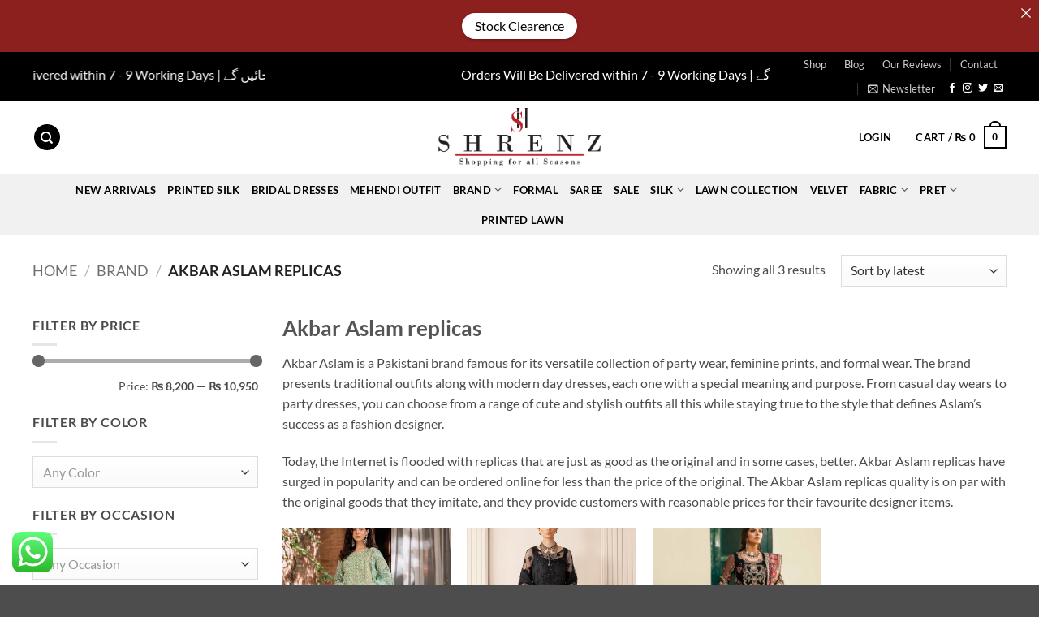

--- FILE ---
content_type: text/html; charset=UTF-8
request_url: https://shrenz.com/brand/akbar-aslam-replicas/
body_size: 46034
content:
<!DOCTYPE html>
<html lang="en-US" prefix="og: https://ogp.me/ns#" class="loading-site no-js">
<head>
	<meta charset="UTF-8" />
	<link rel="profile" href="http://gmpg.org/xfn/11" />
	<link rel="pingback" href="https://shrenz.com/xmlrpc.php" />

	<script>(function(html){html.className = html.className.replace(/\bno-js\b/,'js')})(document.documentElement);</script>

<!-- Google Tag Manager for WordPress by gtm4wp.com -->
<script data-cfasync="false" data-pagespeed-no-defer>
	var gtm4wp_datalayer_name = "dataLayer";
	var dataLayer = dataLayer || [];
	const gtm4wp_use_sku_instead = 1;
	const gtm4wp_currency = 'PKR';
	const gtm4wp_product_per_impression = 10;
	const gtm4wp_clear_ecommerce = false;
	const gtm4wp_datalayer_max_timeout = 2000;
</script>
<!-- End Google Tag Manager for WordPress by gtm4wp.com --><meta name="viewport" content="width=device-width, initial-scale=1" />
<!-- Search Engine Optimization by Rank Math - https://rankmath.com/ -->
<title>Shop Akbar Aslam Replicas Collection Online - SHRENZ</title>
<meta name="description" content="Buy Akbar Aslam Replica Collection from Shrenz.com and get this beautiful replica collection delivered at your doorstep."/>
<meta name="robots" content="follow, index, max-snippet:-1, max-video-preview:-1, max-image-preview:large"/>
<link rel="canonical" href="https://shrenz.com/brand/akbar-aslam-replicas/" />
<meta property="og:locale" content="en_US" />
<meta property="og:type" content="article" />
<meta property="og:title" content="Shop Akbar Aslam Replicas Collection Online - SHRENZ" />
<meta property="og:description" content="Buy Akbar Aslam Replica Collection from Shrenz.com and get this beautiful replica collection delivered at your doorstep." />
<meta property="og:url" content="https://shrenz.com/brand/akbar-aslam-replicas/" />
<meta property="og:site_name" content="SHRENZ" />
<meta name="twitter:card" content="summary_large_image" />
<meta name="twitter:title" content="Shop Akbar Aslam Replicas Collection Online - SHRENZ" />
<meta name="twitter:description" content="Buy Akbar Aslam Replica Collection from Shrenz.com and get this beautiful replica collection delivered at your doorstep." />
<meta name="twitter:label1" content="Products" />
<meta name="twitter:data1" content="6" />
<script type="application/ld+json" class="rank-math-schema">{"@context":"https://schema.org","@graph":[{"@type":"Person","@id":"https://shrenz.com/#person","name":"SHRENZ"},{"@type":"WebSite","@id":"https://shrenz.com/#website","url":"https://shrenz.com","name":"SHRENZ","publisher":{"@id":"https://shrenz.com/#person"},"inLanguage":"en-US"},{"@type":"BreadcrumbList","@id":"https://shrenz.com/brand/akbar-aslam-replicas/#breadcrumb","itemListElement":[{"@type":"ListItem","position":"1","item":{"@id":"https://shrenz.com/brand/","name":"Brand"}},{"@type":"ListItem","position":"2","item":{"@id":"https://shrenz.com/brand/akbar-aslam-replicas/","name":"Akbar Aslam Replicas"}}]},{"@type":"CollectionPage","@id":"https://shrenz.com/brand/akbar-aslam-replicas/#webpage","url":"https://shrenz.com/brand/akbar-aslam-replicas/","name":"Shop Akbar Aslam Replicas Collection Online - SHRENZ","isPartOf":{"@id":"https://shrenz.com/#website"},"inLanguage":"en-US","breadcrumb":{"@id":"https://shrenz.com/brand/akbar-aslam-replicas/#breadcrumb"}}]}</script>
<!-- /Rank Math WordPress SEO plugin -->

<link rel='prefetch' href='https://shrenz.com/wp-content/themes/flatsome/assets/js/flatsome.js?ver=e2eddd6c228105dac048' />
<link rel='prefetch' href='https://shrenz.com/wp-content/themes/flatsome/assets/js/chunk.slider.js?ver=3.20.4' />
<link rel='prefetch' href='https://shrenz.com/wp-content/themes/flatsome/assets/js/chunk.popups.js?ver=3.20.4' />
<link rel='prefetch' href='https://shrenz.com/wp-content/themes/flatsome/assets/js/chunk.tooltips.js?ver=3.20.4' />
<link rel='prefetch' href='https://shrenz.com/wp-content/themes/flatsome/assets/js/woocommerce.js?ver=1c9be63d628ff7c3ff4c' />
<link rel="alternate" type="application/rss+xml" title="SHRENZ &raquo; Feed" href="https://shrenz.com/feed/" />
<link rel="alternate" type="application/rss+xml" title="SHRENZ &raquo; Comments Feed" href="https://shrenz.com/comments/feed/" />
<link rel="alternate" type="application/rss+xml" title="SHRENZ &raquo; Akbar Aslam Replicas Category Feed" href="https://shrenz.com/brand/akbar-aslam-replicas/feed/" />
<style id='wp-img-auto-sizes-contain-inline-css' type='text/css'>
img:is([sizes=auto i],[sizes^="auto," i]){contain-intrinsic-size:3000px 1500px}
/*# sourceURL=wp-img-auto-sizes-contain-inline-css */
</style>

<link rel='stylesheet' id='ht_ctc_main_css-css' href='https://shrenz.com/wp-content/plugins/click-to-chat-for-whatsapp/new/inc/assets/css/main.css?ver=4.35' type='text/css' media='all' />
<style id='wp-emoji-styles-inline-css' type='text/css'>

	img.wp-smiley, img.emoji {
		display: inline !important;
		border: none !important;
		box-shadow: none !important;
		height: 1em !important;
		width: 1em !important;
		margin: 0 0.07em !important;
		vertical-align: -0.1em !important;
		background: none !important;
		padding: 0 !important;
	}
/*# sourceURL=wp-emoji-styles-inline-css */
</style>
<style id='wp-block-library-inline-css' type='text/css'>
:root{--wp-block-synced-color:#7a00df;--wp-block-synced-color--rgb:122,0,223;--wp-bound-block-color:var(--wp-block-synced-color);--wp-editor-canvas-background:#ddd;--wp-admin-theme-color:#007cba;--wp-admin-theme-color--rgb:0,124,186;--wp-admin-theme-color-darker-10:#006ba1;--wp-admin-theme-color-darker-10--rgb:0,107,160.5;--wp-admin-theme-color-darker-20:#005a87;--wp-admin-theme-color-darker-20--rgb:0,90,135;--wp-admin-border-width-focus:2px}@media (min-resolution:192dpi){:root{--wp-admin-border-width-focus:1.5px}}.wp-element-button{cursor:pointer}:root .has-very-light-gray-background-color{background-color:#eee}:root .has-very-dark-gray-background-color{background-color:#313131}:root .has-very-light-gray-color{color:#eee}:root .has-very-dark-gray-color{color:#313131}:root .has-vivid-green-cyan-to-vivid-cyan-blue-gradient-background{background:linear-gradient(135deg,#00d084,#0693e3)}:root .has-purple-crush-gradient-background{background:linear-gradient(135deg,#34e2e4,#4721fb 50%,#ab1dfe)}:root .has-hazy-dawn-gradient-background{background:linear-gradient(135deg,#faaca8,#dad0ec)}:root .has-subdued-olive-gradient-background{background:linear-gradient(135deg,#fafae1,#67a671)}:root .has-atomic-cream-gradient-background{background:linear-gradient(135deg,#fdd79a,#004a59)}:root .has-nightshade-gradient-background{background:linear-gradient(135deg,#330968,#31cdcf)}:root .has-midnight-gradient-background{background:linear-gradient(135deg,#020381,#2874fc)}:root{--wp--preset--font-size--normal:16px;--wp--preset--font-size--huge:42px}.has-regular-font-size{font-size:1em}.has-larger-font-size{font-size:2.625em}.has-normal-font-size{font-size:var(--wp--preset--font-size--normal)}.has-huge-font-size{font-size:var(--wp--preset--font-size--huge)}.has-text-align-center{text-align:center}.has-text-align-left{text-align:left}.has-text-align-right{text-align:right}.has-fit-text{white-space:nowrap!important}#end-resizable-editor-section{display:none}.aligncenter{clear:both}.items-justified-left{justify-content:flex-start}.items-justified-center{justify-content:center}.items-justified-right{justify-content:flex-end}.items-justified-space-between{justify-content:space-between}.screen-reader-text{border:0;clip-path:inset(50%);height:1px;margin:-1px;overflow:hidden;padding:0;position:absolute;width:1px;word-wrap:normal!important}.screen-reader-text:focus{background-color:#ddd;clip-path:none;color:#444;display:block;font-size:1em;height:auto;left:5px;line-height:normal;padding:15px 23px 14px;text-decoration:none;top:5px;width:auto;z-index:100000}html :where(.has-border-color){border-style:solid}html :where([style*=border-top-color]){border-top-style:solid}html :where([style*=border-right-color]){border-right-style:solid}html :where([style*=border-bottom-color]){border-bottom-style:solid}html :where([style*=border-left-color]){border-left-style:solid}html :where([style*=border-width]){border-style:solid}html :where([style*=border-top-width]){border-top-style:solid}html :where([style*=border-right-width]){border-right-style:solid}html :where([style*=border-bottom-width]){border-bottom-style:solid}html :where([style*=border-left-width]){border-left-style:solid}html :where(img[class*=wp-image-]){height:auto;max-width:100%}:where(figure){margin:0 0 1em}html :where(.is-position-sticky){--wp-admin--admin-bar--position-offset:var(--wp-admin--admin-bar--height,0px)}@media screen and (max-width:600px){html :where(.is-position-sticky){--wp-admin--admin-bar--position-offset:0px}}

/*# sourceURL=wp-block-library-inline-css */
</style><link rel='stylesheet' id='wc-blocks-style-css' href='https://shrenz.com/wp-content/plugins/woocommerce/assets/client/blocks/wc-blocks.css?ver=wc-10.4.3' type='text/css' media='all' />
<style id='global-styles-inline-css' type='text/css'>
:root{--wp--preset--aspect-ratio--square: 1;--wp--preset--aspect-ratio--4-3: 4/3;--wp--preset--aspect-ratio--3-4: 3/4;--wp--preset--aspect-ratio--3-2: 3/2;--wp--preset--aspect-ratio--2-3: 2/3;--wp--preset--aspect-ratio--16-9: 16/9;--wp--preset--aspect-ratio--9-16: 9/16;--wp--preset--color--black: #000000;--wp--preset--color--cyan-bluish-gray: #abb8c3;--wp--preset--color--white: #ffffff;--wp--preset--color--pale-pink: #f78da7;--wp--preset--color--vivid-red: #cf2e2e;--wp--preset--color--luminous-vivid-orange: #ff6900;--wp--preset--color--luminous-vivid-amber: #fcb900;--wp--preset--color--light-green-cyan: #7bdcb5;--wp--preset--color--vivid-green-cyan: #00d084;--wp--preset--color--pale-cyan-blue: #8ed1fc;--wp--preset--color--vivid-cyan-blue: #0693e3;--wp--preset--color--vivid-purple: #9b51e0;--wp--preset--color--primary: #446084;--wp--preset--color--secondary: #C05530;--wp--preset--color--success: #627D47;--wp--preset--color--alert: #b20000;--wp--preset--gradient--vivid-cyan-blue-to-vivid-purple: linear-gradient(135deg,rgb(6,147,227) 0%,rgb(155,81,224) 100%);--wp--preset--gradient--light-green-cyan-to-vivid-green-cyan: linear-gradient(135deg,rgb(122,220,180) 0%,rgb(0,208,130) 100%);--wp--preset--gradient--luminous-vivid-amber-to-luminous-vivid-orange: linear-gradient(135deg,rgb(252,185,0) 0%,rgb(255,105,0) 100%);--wp--preset--gradient--luminous-vivid-orange-to-vivid-red: linear-gradient(135deg,rgb(255,105,0) 0%,rgb(207,46,46) 100%);--wp--preset--gradient--very-light-gray-to-cyan-bluish-gray: linear-gradient(135deg,rgb(238,238,238) 0%,rgb(169,184,195) 100%);--wp--preset--gradient--cool-to-warm-spectrum: linear-gradient(135deg,rgb(74,234,220) 0%,rgb(151,120,209) 20%,rgb(207,42,186) 40%,rgb(238,44,130) 60%,rgb(251,105,98) 80%,rgb(254,248,76) 100%);--wp--preset--gradient--blush-light-purple: linear-gradient(135deg,rgb(255,206,236) 0%,rgb(152,150,240) 100%);--wp--preset--gradient--blush-bordeaux: linear-gradient(135deg,rgb(254,205,165) 0%,rgb(254,45,45) 50%,rgb(107,0,62) 100%);--wp--preset--gradient--luminous-dusk: linear-gradient(135deg,rgb(255,203,112) 0%,rgb(199,81,192) 50%,rgb(65,88,208) 100%);--wp--preset--gradient--pale-ocean: linear-gradient(135deg,rgb(255,245,203) 0%,rgb(182,227,212) 50%,rgb(51,167,181) 100%);--wp--preset--gradient--electric-grass: linear-gradient(135deg,rgb(202,248,128) 0%,rgb(113,206,126) 100%);--wp--preset--gradient--midnight: linear-gradient(135deg,rgb(2,3,129) 0%,rgb(40,116,252) 100%);--wp--preset--font-size--small: 13px;--wp--preset--font-size--medium: 20px;--wp--preset--font-size--large: 36px;--wp--preset--font-size--x-large: 42px;--wp--preset--spacing--20: 0.44rem;--wp--preset--spacing--30: 0.67rem;--wp--preset--spacing--40: 1rem;--wp--preset--spacing--50: 1.5rem;--wp--preset--spacing--60: 2.25rem;--wp--preset--spacing--70: 3.38rem;--wp--preset--spacing--80: 5.06rem;--wp--preset--shadow--natural: 6px 6px 9px rgba(0, 0, 0, 0.2);--wp--preset--shadow--deep: 12px 12px 50px rgba(0, 0, 0, 0.4);--wp--preset--shadow--sharp: 6px 6px 0px rgba(0, 0, 0, 0.2);--wp--preset--shadow--outlined: 6px 6px 0px -3px rgb(255, 255, 255), 6px 6px rgb(0, 0, 0);--wp--preset--shadow--crisp: 6px 6px 0px rgb(0, 0, 0);}:where(body) { margin: 0; }.wp-site-blocks > .alignleft { float: left; margin-right: 2em; }.wp-site-blocks > .alignright { float: right; margin-left: 2em; }.wp-site-blocks > .aligncenter { justify-content: center; margin-left: auto; margin-right: auto; }:where(.is-layout-flex){gap: 0.5em;}:where(.is-layout-grid){gap: 0.5em;}.is-layout-flow > .alignleft{float: left;margin-inline-start: 0;margin-inline-end: 2em;}.is-layout-flow > .alignright{float: right;margin-inline-start: 2em;margin-inline-end: 0;}.is-layout-flow > .aligncenter{margin-left: auto !important;margin-right: auto !important;}.is-layout-constrained > .alignleft{float: left;margin-inline-start: 0;margin-inline-end: 2em;}.is-layout-constrained > .alignright{float: right;margin-inline-start: 2em;margin-inline-end: 0;}.is-layout-constrained > .aligncenter{margin-left: auto !important;margin-right: auto !important;}.is-layout-constrained > :where(:not(.alignleft):not(.alignright):not(.alignfull)){margin-left: auto !important;margin-right: auto !important;}body .is-layout-flex{display: flex;}.is-layout-flex{flex-wrap: wrap;align-items: center;}.is-layout-flex > :is(*, div){margin: 0;}body .is-layout-grid{display: grid;}.is-layout-grid > :is(*, div){margin: 0;}body{padding-top: 0px;padding-right: 0px;padding-bottom: 0px;padding-left: 0px;}a:where(:not(.wp-element-button)){text-decoration: none;}:root :where(.wp-element-button, .wp-block-button__link){background-color: #32373c;border-width: 0;color: #fff;font-family: inherit;font-size: inherit;font-style: inherit;font-weight: inherit;letter-spacing: inherit;line-height: inherit;padding-top: calc(0.667em + 2px);padding-right: calc(1.333em + 2px);padding-bottom: calc(0.667em + 2px);padding-left: calc(1.333em + 2px);text-decoration: none;text-transform: inherit;}.has-black-color{color: var(--wp--preset--color--black) !important;}.has-cyan-bluish-gray-color{color: var(--wp--preset--color--cyan-bluish-gray) !important;}.has-white-color{color: var(--wp--preset--color--white) !important;}.has-pale-pink-color{color: var(--wp--preset--color--pale-pink) !important;}.has-vivid-red-color{color: var(--wp--preset--color--vivid-red) !important;}.has-luminous-vivid-orange-color{color: var(--wp--preset--color--luminous-vivid-orange) !important;}.has-luminous-vivid-amber-color{color: var(--wp--preset--color--luminous-vivid-amber) !important;}.has-light-green-cyan-color{color: var(--wp--preset--color--light-green-cyan) !important;}.has-vivid-green-cyan-color{color: var(--wp--preset--color--vivid-green-cyan) !important;}.has-pale-cyan-blue-color{color: var(--wp--preset--color--pale-cyan-blue) !important;}.has-vivid-cyan-blue-color{color: var(--wp--preset--color--vivid-cyan-blue) !important;}.has-vivid-purple-color{color: var(--wp--preset--color--vivid-purple) !important;}.has-primary-color{color: var(--wp--preset--color--primary) !important;}.has-secondary-color{color: var(--wp--preset--color--secondary) !important;}.has-success-color{color: var(--wp--preset--color--success) !important;}.has-alert-color{color: var(--wp--preset--color--alert) !important;}.has-black-background-color{background-color: var(--wp--preset--color--black) !important;}.has-cyan-bluish-gray-background-color{background-color: var(--wp--preset--color--cyan-bluish-gray) !important;}.has-white-background-color{background-color: var(--wp--preset--color--white) !important;}.has-pale-pink-background-color{background-color: var(--wp--preset--color--pale-pink) !important;}.has-vivid-red-background-color{background-color: var(--wp--preset--color--vivid-red) !important;}.has-luminous-vivid-orange-background-color{background-color: var(--wp--preset--color--luminous-vivid-orange) !important;}.has-luminous-vivid-amber-background-color{background-color: var(--wp--preset--color--luminous-vivid-amber) !important;}.has-light-green-cyan-background-color{background-color: var(--wp--preset--color--light-green-cyan) !important;}.has-vivid-green-cyan-background-color{background-color: var(--wp--preset--color--vivid-green-cyan) !important;}.has-pale-cyan-blue-background-color{background-color: var(--wp--preset--color--pale-cyan-blue) !important;}.has-vivid-cyan-blue-background-color{background-color: var(--wp--preset--color--vivid-cyan-blue) !important;}.has-vivid-purple-background-color{background-color: var(--wp--preset--color--vivid-purple) !important;}.has-primary-background-color{background-color: var(--wp--preset--color--primary) !important;}.has-secondary-background-color{background-color: var(--wp--preset--color--secondary) !important;}.has-success-background-color{background-color: var(--wp--preset--color--success) !important;}.has-alert-background-color{background-color: var(--wp--preset--color--alert) !important;}.has-black-border-color{border-color: var(--wp--preset--color--black) !important;}.has-cyan-bluish-gray-border-color{border-color: var(--wp--preset--color--cyan-bluish-gray) !important;}.has-white-border-color{border-color: var(--wp--preset--color--white) !important;}.has-pale-pink-border-color{border-color: var(--wp--preset--color--pale-pink) !important;}.has-vivid-red-border-color{border-color: var(--wp--preset--color--vivid-red) !important;}.has-luminous-vivid-orange-border-color{border-color: var(--wp--preset--color--luminous-vivid-orange) !important;}.has-luminous-vivid-amber-border-color{border-color: var(--wp--preset--color--luminous-vivid-amber) !important;}.has-light-green-cyan-border-color{border-color: var(--wp--preset--color--light-green-cyan) !important;}.has-vivid-green-cyan-border-color{border-color: var(--wp--preset--color--vivid-green-cyan) !important;}.has-pale-cyan-blue-border-color{border-color: var(--wp--preset--color--pale-cyan-blue) !important;}.has-vivid-cyan-blue-border-color{border-color: var(--wp--preset--color--vivid-cyan-blue) !important;}.has-vivid-purple-border-color{border-color: var(--wp--preset--color--vivid-purple) !important;}.has-primary-border-color{border-color: var(--wp--preset--color--primary) !important;}.has-secondary-border-color{border-color: var(--wp--preset--color--secondary) !important;}.has-success-border-color{border-color: var(--wp--preset--color--success) !important;}.has-alert-border-color{border-color: var(--wp--preset--color--alert) !important;}.has-vivid-cyan-blue-to-vivid-purple-gradient-background{background: var(--wp--preset--gradient--vivid-cyan-blue-to-vivid-purple) !important;}.has-light-green-cyan-to-vivid-green-cyan-gradient-background{background: var(--wp--preset--gradient--light-green-cyan-to-vivid-green-cyan) !important;}.has-luminous-vivid-amber-to-luminous-vivid-orange-gradient-background{background: var(--wp--preset--gradient--luminous-vivid-amber-to-luminous-vivid-orange) !important;}.has-luminous-vivid-orange-to-vivid-red-gradient-background{background: var(--wp--preset--gradient--luminous-vivid-orange-to-vivid-red) !important;}.has-very-light-gray-to-cyan-bluish-gray-gradient-background{background: var(--wp--preset--gradient--very-light-gray-to-cyan-bluish-gray) !important;}.has-cool-to-warm-spectrum-gradient-background{background: var(--wp--preset--gradient--cool-to-warm-spectrum) !important;}.has-blush-light-purple-gradient-background{background: var(--wp--preset--gradient--blush-light-purple) !important;}.has-blush-bordeaux-gradient-background{background: var(--wp--preset--gradient--blush-bordeaux) !important;}.has-luminous-dusk-gradient-background{background: var(--wp--preset--gradient--luminous-dusk) !important;}.has-pale-ocean-gradient-background{background: var(--wp--preset--gradient--pale-ocean) !important;}.has-electric-grass-gradient-background{background: var(--wp--preset--gradient--electric-grass) !important;}.has-midnight-gradient-background{background: var(--wp--preset--gradient--midnight) !important;}.has-small-font-size{font-size: var(--wp--preset--font-size--small) !important;}.has-medium-font-size{font-size: var(--wp--preset--font-size--medium) !important;}.has-large-font-size{font-size: var(--wp--preset--font-size--large) !important;}.has-x-large-font-size{font-size: var(--wp--preset--font-size--x-large) !important;}
/*# sourceURL=global-styles-inline-css */
</style>

<link rel='stylesheet' id='announcer-css-css' href='https://shrenz.com/wp-content/plugins/announcer/public/css/style.css?ver=6.2' type='text/css' media='all' />
<link rel='stylesheet' id='contact-form-7-css' href='https://shrenz.com/wp-content/plugins/contact-form-7/includes/css/styles.css?ver=6.1.4' type='text/css' media='all' />
<style id='woocommerce-inline-inline-css' type='text/css'>
.woocommerce form .form-row .required { visibility: visible; }
/*# sourceURL=woocommerce-inline-inline-css */
</style>
<link rel='stylesheet' id='aws-style-css' href='https://shrenz.com/wp-content/plugins/advanced-woo-search/assets/css/common.min.css?ver=3.51' type='text/css' media='all' />
<link rel='stylesheet' id='notificationx-public-css' href='https://shrenz.com/wp-content/plugins/notificationx/assets/public/css/frontend.css?ver=3.2.1' type='text/css' media='all' />
<link rel='stylesheet' id='dashicons-css' href='https://shrenz.com/wp-includes/css/dashicons.min.css?ver=6.9' type='text/css' media='all' />
<link rel='stylesheet' id='hurrytimer-css' href='https://shrenz.com/wp-content/uploads/hurrytimer/css/cef161fb9edc0b21.css?ver=6.9' type='text/css' media='all' />
<link rel='stylesheet' id='select2-css' href='https://shrenz.com/wp-content/plugins/woocommerce/assets/css/select2.css?ver=10.4.3' type='text/css' media='all' />
<link rel='stylesheet' id='thwvsf-public-style-css' href='https://shrenz.com/wp-content/plugins/product-variation-swatches-for-woocommerce/public/assets/css/thwvsf-public.min.css?ver=6.9' type='text/css' media='all' />
<style id='thwvsf-public-style-inline-css' type='text/css'>

       		.thwvsf-wrapper-ul .thwvsf-wrapper-item-li.attr_swatch_design_default {
               	width: 45px; 
               	border-radius: 2px; 
               	height:  45px;
               	box-shadow: 0 0 0 1px #d1d7da; 
           	}
           	.thwvsf-wrapper-ul .thwvsf-wrapper-item-li.thwvsf-label-li.attr_swatch_design_default{
               	width: auto; 
               	height:  45px;
               	color: #000;
               	background-color: #fff;
           	}
           	.thwvsf-wrapper-ul .thwvsf-label-li.attr_swatch_design_default .thwvsf-item-span.item-span-text{
           		font-size: 16px;
           	}
			.thwvsf-wrapper-ul .thwvsf-tooltip .tooltiptext.tooltip_swatch_design_default {
					background-color: #000000;
					color : #ffffff;
			}
			.thwvsf-wrapper-ul .thwvsf-tooltip .tooltiptext.tooltip_swatch_design_default::after{
					border-color: #000000 transparent transparent;
			}
			.thwvsf-wrapper-ul .thwvsf-wrapper-item-li.attr_swatch_design_default.thwvsf-selected, .thwvsf-wrapper-ul .thwvsf-wrapper-item-li.attr_swatch_design_default.thwvsf-selected:hover{
			    -webkit-box-shadow: 0 0 0 2px #827d7d;
			    box-shadow: 0 0 0 2px #827d7d;
			}
			.thwvsf-wrapper-ul .thwvsf-wrapper-item-li.attr_swatch_design_default:hover{
				-webkit-box-shadow: 0 0 0 3px #aaaaaa;
				box-shadow: 0 0 0 3px #aaaaaa;
			}
		
			.thwvsf-wrapper-ul .thwvsf-wrapper-item-li.thwvsf-label-li.attr_swatch_design_default.thwvsf-selected:after {
				content: '';
			}
		

       		.thwvsf-wrapper-ul .thwvsf-wrapper-item-li.attr_swatch_design_1 {
               	width: 45px; 
               	border-radius: 50px; 
               	height:  45px;
               	box-shadow: 0 0 0 1px #d1d7da; 
           	}
           	.thwvsf-wrapper-ul .thwvsf-wrapper-item-li.thwvsf-label-li.attr_swatch_design_1{
               	width: auto; 
               	height:  45px;
               	color: #000;
               	background-color: #fff;
           	}
           	.thwvsf-wrapper-ul .thwvsf-label-li.attr_swatch_design_1 .thwvsf-item-span.item-span-text{
           		font-size: 16px;
           	}
			.thwvsf-wrapper-ul .thwvsf-tooltip .tooltiptext.tooltip_swatch_design_1 {
					background-color: #000000;
					color : #ffffff;
			}
			.thwvsf-wrapper-ul .thwvsf-tooltip .tooltiptext.tooltip_swatch_design_1::after{
					border-color: #000000 transparent transparent;
			}
			.thwvsf-wrapper-ul .thwvsf-wrapper-item-li.attr_swatch_design_1.thwvsf-selected, .thwvsf-wrapper-ul .thwvsf-wrapper-item-li.attr_swatch_design_1.thwvsf-selected:hover{
			    -webkit-box-shadow: 0 0 0 2px #827d7d;
			    box-shadow: 0 0 0 2px #827d7d;
			}
			.thwvsf-wrapper-ul .thwvsf-wrapper-item-li.attr_swatch_design_1:hover{
				-webkit-box-shadow: 0 0 0 3px #aaaaaa;
				box-shadow: 0 0 0 3px #aaaaaa;
			}
		
			.thwvsf-wrapper-ul .thwvsf-wrapper-item-li.thwvsf-label-li.attr_swatch_design_1.thwvsf-selected:after {
				content: '';
			}
		

       		.thwvsf-wrapper-ul .thwvsf-wrapper-item-li.attr_swatch_design_2 {
               	width: 50px; 
               	border-radius: 2px; 
               	height:  30px;
               	box-shadow: 0 0 0 1px #d1d7da; 
           	}
           	.thwvsf-wrapper-ul .thwvsf-wrapper-item-li.thwvsf-label-li.attr_swatch_design_2{
               	width: auto; 
               	height:  30px;
               	color: #000;
               	background-color: #fff;
           	}
           	.thwvsf-wrapper-ul .thwvsf-label-li.attr_swatch_design_2 .thwvsf-item-span.item-span-text{
           		font-size: 16px;
           	}
			.thwvsf-wrapper-ul .thwvsf-tooltip .tooltiptext.tooltip_swatch_design_2 {
					background-color: #000000;
					color : #ffffff;
			}
			.thwvsf-wrapper-ul .thwvsf-tooltip .tooltiptext.tooltip_swatch_design_2::after{
					border-color: #000000 transparent transparent;
			}
			.thwvsf-wrapper-ul .thwvsf-wrapper-item-li.attr_swatch_design_2.thwvsf-selected, .thwvsf-wrapper-ul .thwvsf-wrapper-item-li.attr_swatch_design_2.thwvsf-selected:hover{
			    -webkit-box-shadow: 0 0 0 2px #827d7d;
			    box-shadow: 0 0 0 2px #827d7d;
			}
			.thwvsf-wrapper-ul .thwvsf-wrapper-item-li.attr_swatch_design_2:hover{
				-webkit-box-shadow: 0 0 0 3px #aaaaaa;
				box-shadow: 0 0 0 3px #aaaaaa;
			}
		
			.thwvsf-wrapper-ul .thwvsf-wrapper-item-li.thwvsf-label-li.attr_swatch_design_2.thwvsf-selected:after {
				content: '';
			}
		

       		.thwvsf-wrapper-ul .thwvsf-wrapper-item-li.attr_swatch_design_3 {
               	width: 25px; 
               	border-radius: 2px; 
               	height:  25px;
               	box-shadow: 0 0 0 1px #d1d7da; 
           	}
           	.thwvsf-wrapper-ul .thwvsf-wrapper-item-li.thwvsf-label-li.attr_swatch_design_3{
               	width: auto; 
               	height:  25px;
               	color: #000;
               	background-color: #fff;
           	}
           	.thwvsf-wrapper-ul .thwvsf-label-li.attr_swatch_design_3 .thwvsf-item-span.item-span-text{
           		font-size: 12px;
           	}
			.thwvsf-wrapper-ul .thwvsf-tooltip .tooltiptext.tooltip_swatch_design_3 {
					background-color: #000000;
					color : #ffffff;
			}
			.thwvsf-wrapper-ul .thwvsf-tooltip .tooltiptext.tooltip_swatch_design_3::after{
					border-color: #000000 transparent transparent;
			}
			.thwvsf-wrapper-ul .thwvsf-wrapper-item-li.attr_swatch_design_3.thwvsf-selected, .thwvsf-wrapper-ul .thwvsf-wrapper-item-li.attr_swatch_design_3.thwvsf-selected:hover{
			    -webkit-box-shadow: 0 0 0 2px #827d7d;
			    box-shadow: 0 0 0 2px #827d7d;
			}
			.thwvsf-wrapper-ul .thwvsf-wrapper-item-li.attr_swatch_design_3:hover{
				-webkit-box-shadow: 0 0 0 3px #aaaaaa;
				box-shadow: 0 0 0 3px #aaaaaa;
			}
		
			.thwvsf-wrapper-ul .thwvsf-wrapper-item-li.thwvsf-label-li.attr_swatch_design_3.thwvsf-selected:after {
				content: '';
			}
		
/*# sourceURL=thwvsf-public-style-inline-css */
</style>
<link rel='stylesheet' id='flatsome-main-css' href='https://shrenz.com/wp-content/themes/flatsome/assets/css/flatsome.css?ver=3.20.4' type='text/css' media='all' />
<style id='flatsome-main-inline-css' type='text/css'>
@font-face {
				font-family: "fl-icons";
				font-display: block;
				src: url(https://shrenz.com/wp-content/themes/flatsome/assets/css/icons/fl-icons.eot?v=3.20.4);
				src:
					url(https://shrenz.com/wp-content/themes/flatsome/assets/css/icons/fl-icons.eot#iefix?v=3.20.4) format("embedded-opentype"),
					url(https://shrenz.com/wp-content/themes/flatsome/assets/css/icons/fl-icons.woff2?v=3.20.4) format("woff2"),
					url(https://shrenz.com/wp-content/themes/flatsome/assets/css/icons/fl-icons.ttf?v=3.20.4) format("truetype"),
					url(https://shrenz.com/wp-content/themes/flatsome/assets/css/icons/fl-icons.woff?v=3.20.4) format("woff"),
					url(https://shrenz.com/wp-content/themes/flatsome/assets/css/icons/fl-icons.svg?v=3.20.4#fl-icons) format("svg");
			}
/*# sourceURL=flatsome-main-inline-css */
</style>
<link rel='stylesheet' id='flatsome-shop-css' href='https://shrenz.com/wp-content/themes/flatsome/assets/css/flatsome-shop.css?ver=3.20.4' type='text/css' media='all' />
<link rel='stylesheet' id='flatsome-style-css' href='https://shrenz.com/wp-content/themes/flatsome-child/style.css?ver=4.0' type='text/css' media='all' />
<link rel='stylesheet' id='cwginstock_frontend_css-css' href='https://shrenz.com/wp-content/plugins/back-in-stock-notifier-for-woocommerce/assets/css/frontend.min.css?ver=6.3.0' type='text/css' media='' />
<link rel='stylesheet' id='cwginstock_bootstrap-css' href='https://shrenz.com/wp-content/plugins/back-in-stock-notifier-for-woocommerce/assets/css/bootstrap.min.css?ver=6.3.0' type='text/css' media='' />
<link rel='stylesheet' id='cwginstock_phone_css-css' href='https://shrenz.com/wp-content/plugins/back-in-stock-notifier-for-woocommerce/assets/css/intlTelInput.min.css?ver=6.3.0' type='text/css' media='' />
<script type="text/template" id="tmpl-variation-template">
	<div class="woocommerce-variation-description">{{{ data.variation.variation_description }}}</div>
	<div class="woocommerce-variation-price">{{{ data.variation.price_html }}}</div>
	<div class="woocommerce-variation-availability">{{{ data.variation.availability_html }}}</div>
</script>
<script type="text/template" id="tmpl-unavailable-variation-template">
	<p role="alert">Sorry, this product is unavailable. Please choose a different combination.</p>
</script>
<script type="text/javascript" src="https://shrenz.com/wp-includes/js/jquery/jquery.min.js?ver=3.7.1" id="jquery-core-js"></script>
<script type="text/javascript" src="https://shrenz.com/wp-includes/js/jquery/jquery-migrate.min.js?ver=3.4.1" id="jquery-migrate-js"></script>
<script type="text/javascript" src="https://shrenz.com/wp-content/plugins/woocommerce/assets/js/jquery-blockui/jquery.blockUI.min.js?ver=2.7.0-wc.10.4.3" id="wc-jquery-blockui-js" data-wp-strategy="defer"></script>
<script type="text/javascript" src="https://shrenz.com/wp-content/plugins/woocommerce/assets/js/js-cookie/js.cookie.min.js?ver=2.1.4-wc.10.4.3" id="wc-js-cookie-js" data-wp-strategy="defer"></script>
<script type="text/javascript" src="https://shrenz.com/wp-includes/js/underscore.min.js?ver=1.13.7" id="underscore-js"></script>
<script type="text/javascript" id="wp-util-js-extra">
/* <![CDATA[ */
var _wpUtilSettings = {"ajax":{"url":"/wp-admin/admin-ajax.php"}};
//# sourceURL=wp-util-js-extra
/* ]]> */
</script>
<script type="text/javascript" src="https://shrenz.com/wp-includes/js/wp-util.min.js?ver=6.9" id="wp-util-js"></script>
<link rel="https://api.w.org/" href="https://shrenz.com/wp-json/" /><link rel="alternate" title="JSON" type="application/json" href="https://shrenz.com/wp-json/wp/v2/product_cat/101" /><link rel="EditURI" type="application/rsd+xml" title="RSD" href="https://shrenz.com/xmlrpc.php?rsd" />
<meta name="generator" content="WordPress 6.9" />

<!-- Google Tag Manager for WordPress by gtm4wp.com -->
<!-- GTM Container placement set to automatic -->
<script data-cfasync="false" data-pagespeed-no-defer>
	var dataLayer_content = {"customerTotalOrders":0,"customerTotalOrderValue":0,"customerFirstName":"","customerLastName":"","customerBillingFirstName":"","customerBillingLastName":"","customerBillingCompany":"","customerBillingAddress1":"","customerBillingAddress2":"","customerBillingCity":"","customerBillingState":"","customerBillingPostcode":"","customerBillingCountry":"","customerBillingEmail":"","customerBillingEmailHash":"","customerBillingPhone":"","customerShippingFirstName":"","customerShippingLastName":"","customerShippingCompany":"","customerShippingAddress1":"","customerShippingAddress2":"","customerShippingCity":"","customerShippingState":"","customerShippingPostcode":"","customerShippingCountry":""};
	dataLayer.push( dataLayer_content );
</script>
<script data-cfasync="false" data-pagespeed-no-defer>
(function(w,d,s,l,i){w[l]=w[l]||[];w[l].push({'gtm.start':
new Date().getTime(),event:'gtm.js'});var f=d.getElementsByTagName(s)[0],
j=d.createElement(s),dl=l!='dataLayer'?'&l='+l:'';j.async=true;j.src=
'//www.googletagmanager.com/gtm.js?id='+i+dl;f.parentNode.insertBefore(j,f);
})(window,document,'script','dataLayer','GTM-K6S93TJR');
</script>
<!-- End Google Tag Manager for WordPress by gtm4wp.com -->	<noscript><style>.woocommerce-product-gallery{ opacity: 1 !important; }</style></noscript>
	<link rel="icon" href="https://shrenz.com/wp-content/uploads/2023/08/cropped-fav-32x32.png" sizes="32x32" />
<link rel="icon" href="https://shrenz.com/wp-content/uploads/2023/08/cropped-fav-192x192.png" sizes="192x192" />
<link rel="apple-touch-icon" href="https://shrenz.com/wp-content/uploads/2023/08/cropped-fav-180x180.png" />
<meta name="msapplication-TileImage" content="https://shrenz.com/wp-content/uploads/2023/08/cropped-fav-270x270.png" />
<style id="custom-css" type="text/css">:root {--primary-color: #446084;--fs-color-primary: #446084;--fs-color-secondary: #C05530;--fs-color-success: #627D47;--fs-color-alert: #b20000;--fs-color-base: #4a4a4a;--fs-experimental-link-color: #334862;--fs-experimental-link-color-hover: #111;}.tooltipster-base {--tooltip-color: #fff;--tooltip-bg-color: #000;}.off-canvas-right .mfp-content, .off-canvas-left .mfp-content {--drawer-width: 300px;}.off-canvas .mfp-content.off-canvas-cart {--drawer-width: 360px;}.container-width, .full-width .ubermenu-nav, .container, .row{max-width: 1230px}.row.row-collapse{max-width: 1200px}.row.row-small{max-width: 1222.5px}.row.row-large{max-width: 1260px}.header-main{height: 90px}#logo img{max-height: 90px}#logo{width:200px;}.stuck #logo img{padding:8px 0;}.header-bottom{min-height: 10px}.header-top{min-height: 30px}.transparent .header-main{height: 90px}.transparent #logo img{max-height: 90px}.has-transparent + .page-title:first-of-type,.has-transparent + #main > .page-title,.has-transparent + #main > div > .page-title,.has-transparent + #main .page-header-wrapper:first-of-type .page-title{padding-top: 170px;}.transparent .header-wrapper{background-color: #b5b5b5!important;}.transparent .top-divider{display: none;}.header.show-on-scroll,.stuck .header-main{height:133px!important}.stuck #logo img{max-height: 133px!important}.search-form{ width: 44%;}.header-bg-color {background-color: rgba(255,255,255,0.9)}.header-bottom {background-color: #f1f1f1}.header-main .nav > li > a{line-height: 16px }.stuck .header-main .nav > li > a{line-height: 54px }.header-bottom-nav > li > a{line-height: 16px }@media (max-width: 549px) {.header-main{height: 89px}#logo img{max-height: 89px}}.main-menu-overlay{background-color: #000000}.nav-dropdown{border-radius:15px}.nav-dropdown{font-size:89%}.header-top{background-color:#000000!important;}body{font-family: Lato, sans-serif;}body {font-weight: 400;font-style: normal;}.nav > li > a {font-family: Lato, sans-serif;}.mobile-sidebar-levels-2 .nav > li > ul > li > a {font-family: Lato, sans-serif;}.nav > li > a,.mobile-sidebar-levels-2 .nav > li > ul > li > a {font-weight: 700;font-style: normal;}h1,h2,h3,h4,h5,h6,.heading-font, .off-canvas-center .nav-sidebar.nav-vertical > li > a{font-family: Lato, sans-serif;}h1,h2,h3,h4,h5,h6,.heading-font,.banner h1,.banner h2 {font-weight: 700;font-style: normal;}.alt-font{font-family: "Dancing Script", sans-serif;}.alt-font {font-weight: 400!important;font-style: normal!important;}.header:not(.transparent) .header-nav-main.nav > li > a {color: #000000;}.header:not(.transparent) .header-nav-main.nav > li > a:hover,.header:not(.transparent) .header-nav-main.nav > li.active > a,.header:not(.transparent) .header-nav-main.nav > li.current > a,.header:not(.transparent) .header-nav-main.nav > li > a.active,.header:not(.transparent) .header-nav-main.nav > li > a.current{color: #000000;}.header-nav-main.nav-line-bottom > li > a:before,.header-nav-main.nav-line-grow > li > a:before,.header-nav-main.nav-line > li > a:before,.header-nav-main.nav-box > li > a:hover,.header-nav-main.nav-box > li.active > a,.header-nav-main.nav-pills > li > a:hover,.header-nav-main.nav-pills > li.active > a{color:#FFF!important;background-color: #000000;}.header:not(.transparent) .header-bottom-nav.nav > li > a{color: #000000;}.has-equal-box-heights .box-image {padding-top: 102%;}@media screen and (min-width: 550px){.products .box-vertical .box-image{min-width: 0px!important;width: 0px!important;}}.header-main .social-icons,.header-main .cart-icon strong,.header-main .menu-title,.header-main .header-button > .button.is-outline,.header-main .nav > li > a > i:not(.icon-angle-down){color: #000000!important;}.header-main .header-button > .button.is-outline,.header-main .cart-icon strong:after,.header-main .cart-icon strong{border-color: #000000!important;}.header-main .header-button > .button:not(.is-outline){background-color: #000000!important;}.header-main .current-dropdown .cart-icon strong,.header-main .header-button > .button:hover,.header-main .header-button > .button:hover i,.header-main .header-button > .button:hover span{color:#FFF!important;}.header-main .menu-title:hover,.header-main .social-icons a:hover,.header-main .header-button > .button.is-outline:hover,.header-main .nav > li > a:hover > i:not(.icon-angle-down){color: #000000!important;}.header-main .current-dropdown .cart-icon strong,.header-main .header-button > .button:hover{background-color: #000000!important;}.header-main .current-dropdown .cart-icon strong:after,.header-main .current-dropdown .cart-icon strong,.header-main .header-button > .button:hover{border-color: #000000!important;}.nav-vertical-fly-out > li + li {border-top-width: 1px; border-top-style: solid;}.label-new.menu-item > a:after{content:"New";}.label-hot.menu-item > a:after{content:"Hot";}.label-sale.menu-item > a:after{content:"Sale";}.label-popular.menu-item > a:after{content:"Popular";}</style>		<style type="text/css" id="wp-custom-css">
			.pt-half{
color:#000;
	font-weight:800;
	font-size:18px;
}
.relative{
	color:#000;
	font-weight:800;
	font-size:18px;
}
.marq{
	font-size:16px;
	
}

.product-info .breadcrumbs {
    font-size: .85em;
    display: none;
}


.one-half,
.one-third {
    position: relative;
    margin-right: 4%;
    float: left;
        margin-bottom: 20px;
 
}
 
.one-half { width: 48%; }
.one-third { width: 30.66%; }
 
.last {
    margin-right: 0 !important;
    clear: right;
}
 
@media only screen and (max-width: 767px) {
    .one-half, .one-third {
        width: 100%;
        margin-right: 0;
    }
}

.product-info p.stock {
    margin-bottom: 1em;
    line-height: 1.3;
    font-size: 1.5em;
    font-weight: bold;
}


@media (min-width: 10px) {
  .mysticky-welcomebar-fixed-wrap {
    display: none;
  }
}

ul.links {
  font-size: .85em;
  margin: 5px 0;
  display: block !important; /* reset to normal */
  text-align: center;        /* centers children */
  padding: 0;                /* remove extra padding if needed */
  list-style: none;          /* optional: remove bullets */
}

ul.links li {
  display: inline-block;     /* let them sit side by side */
  margin: 0 8px;             /* add spacing between items */
}
		</style>
		<style id="kirki-inline-styles">/* latin-ext */
@font-face {
  font-family: 'Lato';
  font-style: normal;
  font-weight: 400;
  font-display: swap;
  src: url(https://shrenz.com/wp-content/fonts/lato/S6uyw4BMUTPHjxAwXjeu.woff2) format('woff2');
  unicode-range: U+0100-02BA, U+02BD-02C5, U+02C7-02CC, U+02CE-02D7, U+02DD-02FF, U+0304, U+0308, U+0329, U+1D00-1DBF, U+1E00-1E9F, U+1EF2-1EFF, U+2020, U+20A0-20AB, U+20AD-20C0, U+2113, U+2C60-2C7F, U+A720-A7FF;
}
/* latin */
@font-face {
  font-family: 'Lato';
  font-style: normal;
  font-weight: 400;
  font-display: swap;
  src: url(https://shrenz.com/wp-content/fonts/lato/S6uyw4BMUTPHjx4wXg.woff2) format('woff2');
  unicode-range: U+0000-00FF, U+0131, U+0152-0153, U+02BB-02BC, U+02C6, U+02DA, U+02DC, U+0304, U+0308, U+0329, U+2000-206F, U+20AC, U+2122, U+2191, U+2193, U+2212, U+2215, U+FEFF, U+FFFD;
}
/* latin-ext */
@font-face {
  font-family: 'Lato';
  font-style: normal;
  font-weight: 700;
  font-display: swap;
  src: url(https://shrenz.com/wp-content/fonts/lato/S6u9w4BMUTPHh6UVSwaPGR_p.woff2) format('woff2');
  unicode-range: U+0100-02BA, U+02BD-02C5, U+02C7-02CC, U+02CE-02D7, U+02DD-02FF, U+0304, U+0308, U+0329, U+1D00-1DBF, U+1E00-1E9F, U+1EF2-1EFF, U+2020, U+20A0-20AB, U+20AD-20C0, U+2113, U+2C60-2C7F, U+A720-A7FF;
}
/* latin */
@font-face {
  font-family: 'Lato';
  font-style: normal;
  font-weight: 700;
  font-display: swap;
  src: url(https://shrenz.com/wp-content/fonts/lato/S6u9w4BMUTPHh6UVSwiPGQ.woff2) format('woff2');
  unicode-range: U+0000-00FF, U+0131, U+0152-0153, U+02BB-02BC, U+02C6, U+02DA, U+02DC, U+0304, U+0308, U+0329, U+2000-206F, U+20AC, U+2122, U+2191, U+2193, U+2212, U+2215, U+FEFF, U+FFFD;
}/* vietnamese */
@font-face {
  font-family: 'Dancing Script';
  font-style: normal;
  font-weight: 400;
  font-display: swap;
  src: url(https://shrenz.com/wp-content/fonts/dancing-script/If2cXTr6YS-zF4S-kcSWSVi_sxjsohD9F50Ruu7BMSo3Rep8ltA.woff2) format('woff2');
  unicode-range: U+0102-0103, U+0110-0111, U+0128-0129, U+0168-0169, U+01A0-01A1, U+01AF-01B0, U+0300-0301, U+0303-0304, U+0308-0309, U+0323, U+0329, U+1EA0-1EF9, U+20AB;
}
/* latin-ext */
@font-face {
  font-family: 'Dancing Script';
  font-style: normal;
  font-weight: 400;
  font-display: swap;
  src: url(https://shrenz.com/wp-content/fonts/dancing-script/If2cXTr6YS-zF4S-kcSWSVi_sxjsohD9F50Ruu7BMSo3ROp8ltA.woff2) format('woff2');
  unicode-range: U+0100-02BA, U+02BD-02C5, U+02C7-02CC, U+02CE-02D7, U+02DD-02FF, U+0304, U+0308, U+0329, U+1D00-1DBF, U+1E00-1E9F, U+1EF2-1EFF, U+2020, U+20A0-20AB, U+20AD-20C0, U+2113, U+2C60-2C7F, U+A720-A7FF;
}
/* latin */
@font-face {
  font-family: 'Dancing Script';
  font-style: normal;
  font-weight: 400;
  font-display: swap;
  src: url(https://shrenz.com/wp-content/fonts/dancing-script/If2cXTr6YS-zF4S-kcSWSVi_sxjsohD9F50Ruu7BMSo3Sup8.woff2) format('woff2');
  unicode-range: U+0000-00FF, U+0131, U+0152-0153, U+02BB-02BC, U+02C6, U+02DA, U+02DC, U+0304, U+0308, U+0329, U+2000-206F, U+20AC, U+2122, U+2191, U+2193, U+2212, U+2215, U+FEFF, U+FFFD;
}</style></head>

<body class="archive tax-product_cat term-akbar-aslam-replicas term-101 wp-theme-flatsome wp-child-theme-flatsome-child theme-flatsome woocommerce woocommerce-page woocommerce-no-js full-width box-shadow lightbox nav-dropdown-has-arrow nav-dropdown-has-shadow nav-dropdown-has-border has-notificationx ux-shop-ajax-filters">


<!-- GTM Container placement set to automatic -->
<!-- Google Tag Manager (noscript) -->
				<noscript><iframe src="https://www.googletagmanager.com/ns.html?id=GTM-K6S93TJR" height="0" width="0" style="display:none;visibility:hidden" aria-hidden="true"></iframe></noscript>
<!-- End Google Tag Manager (noscript) -->
<a class="skip-link screen-reader-text" href="#main">Skip to content</a>

<div id="wrapper">

	
	<header id="header" class="header ">
		<div class="header-wrapper">
			<div id="top-bar" class="header-top hide-for-sticky nav-dark flex-has-center">
    <div class="flex-row container">
      <div class="flex-col hide-for-medium flex-left">
          <ul class="nav nav-left medium-nav-center nav-small  nav-divided">
              <li class="html custom html_topbar_left"><marquee class="marq" behavior="scroll" direction="left">Orders Will Be Delivered within 7 - 9 Working Days | آرڈرز 9 - 7 دن کے اندر ڈیلیور کیے جائیں گے</b></marquee></li>          </ul>
      </div>

      <div class="flex-col hide-for-medium flex-center">
          <ul class="nav nav-center nav-small  nav-divided">
              <li class="html custom html_topbar_left"><marquee class="marq" behavior="scroll" direction="left">Orders Will Be Delivered within 7 - 9 Working Days | آرڈرز 9 - 7 دن کے اندر ڈیلیور کیے جائیں گے</b></marquee></li>          </ul>
      </div>

      <div class="flex-col hide-for-medium flex-right">
         <ul class="nav top-bar-nav nav-right nav-small  nav-divided">
              <li id="menu-item-1718" class="menu-item menu-item-type-post_type menu-item-object-page menu-item-1718 menu-item-design-default"><a href="https://shrenz.com/shop/" class="nav-top-link">Shop</a></li>
<li id="menu-item-2901" class="menu-item menu-item-type-post_type menu-item-object-page menu-item-2901 menu-item-design-default"><a href="https://shrenz.com/sobia-nazir-replicas/" class="nav-top-link">Blog</a></li>
<li id="menu-item-6469" class="menu-item menu-item-type-post_type menu-item-object-page menu-item-6469 menu-item-design-default"><a href="https://shrenz.com/reviews/" class="nav-top-link">Our Reviews</a></li>
<li id="menu-item-111" class="menu-item menu-item-type-post_type menu-item-object-page menu-item-111 menu-item-design-default"><a href="https://shrenz.com/contacts/" class="nav-top-link">Contact</a></li>
<li class="header-newsletter-item has-icon">

<a href="#header-newsletter-signup" class="tooltip is-small" role="button" title="Sign up for Newsletter" aria-label="Newsletter" aria-expanded="false" aria-haspopup="dialog" aria-controls="header-newsletter-signup" data-flatsome-role-button>

      <i class="icon-envelop" aria-hidden="true"></i>  
      <span class="header-newsletter-title hide-for-medium">
      Newsletter    </span>
  </a>
	<div id="header-newsletter-signup"
	     class="lightbox-by-id lightbox-content mfp-hide lightbox-white "
	     style="max-width:700px ;padding:0px">
		
  <div class="banner has-hover" id="banner-1918022888">
          <div class="banner-inner fill">
        <div class="banner-bg fill" >
            <img src="https://shrenz.com/wp-content/themes/flatsome/assets/img/missing.jpg" class="bg" alt="" />                        <div class="overlay"></div>            
	<div class="is-border is-dashed"
		style="border-color:rgba(255,255,255,.3);border-width:2px 2px 2px 2px;margin:10px;">
	</div>
                    </div>
		
        <div class="banner-layers container">
            <div class="fill banner-link"></div>               <div id="text-box-1409099370" class="text-box banner-layer x10 md-x10 lg-x10 y50 md-y50 lg-y50 res-text">
                     <div data-animate="fadeInUp">           <div class="text-box-content text dark">
              
              <div class="text-inner text-left">
                  <h3 class="uppercase">Sign up for Newsletter</h3><p class="lead">Signup for our newsletter to get notified about sales and new products. Add any text here or remove it.</p>
<div class="wpcf7 no-js" id="wpcf7-f1847-o1" lang="en-US" dir="ltr" data-wpcf7-id="1847">
<div class="screen-reader-response"><p role="status" aria-live="polite" aria-atomic="true"></p> <ul></ul></div>
<form action="/brand/akbar-aslam-replicas/#wpcf7-f1847-o1" method="post" class="wpcf7-form init" aria-label="Contact form" novalidate="novalidate" data-status="init">
<fieldset class="hidden-fields-container"><input type="hidden" name="_wpcf7" value="1847" /><input type="hidden" name="_wpcf7_version" value="6.1.4" /><input type="hidden" name="_wpcf7_locale" value="en_US" /><input type="hidden" name="_wpcf7_unit_tag" value="wpcf7-f1847-o1" /><input type="hidden" name="_wpcf7_container_post" value="0" /><input type="hidden" name="_wpcf7_posted_data_hash" value="" />
</fieldset>
<div class="form-flat">
	<p><span class="wpcf7-form-control-wrap" data-name="your-email"><input size="40" maxlength="400" class="wpcf7-form-control wpcf7-email wpcf7-validates-as-required wpcf7-text wpcf7-validates-as-email" aria-required="true" aria-invalid="false" placeholder="Your Email (required)" value="" type="email" name="your-email" /></span>
	</p>
	<p>Answer: <span class="wpcf7-form-control-wrap" data-name="math-quiz"><label><span class="wpcf7-quiz-label">12+48=?</span> <input size="40" class="wpcf7-form-control wpcf7-quiz" autocomplete="off" aria-required="true" aria-invalid="false" type="text" name="math-quiz" /></label><input type="hidden" name="_wpcf7_quiz_answer_math-quiz" value="bb7f345c3eacba14cf0257b503050d47" /></span>
	</p>
	<p><input class="wpcf7-form-control wpcf7-submit has-spinner button" type="submit" value="Sign Up" />
	</p>
</div><div class="wpcf7-response-output" aria-hidden="true"></div>
</form>
</div>
              </div>
           </div>
       </div>                     
<style>
#text-box-1409099370 {
  width: 60%;
}
#text-box-1409099370 .text-box-content {
  font-size: 100%;
}
@media (min-width:550px) {
  #text-box-1409099370 {
    width: 50%;
  }
}
</style>
    </div>
         </div>
      </div>

            
<style>
#banner-1918022888 {
  padding-top: 500px;
}
#banner-1918022888 .overlay {
  background-color: rgba(0,0,0,.4);
}
</style>
  </div>

	</div>
	
	</li>
<li class="html header-social-icons ml-0">
	<div class="social-icons follow-icons" ><a href="https://url" target="_blank" data-label="Facebook" class="icon plain tooltip facebook" title="Follow on Facebook" aria-label="Follow on Facebook" rel="noopener nofollow"><i class="icon-facebook" aria-hidden="true"></i></a><a href="https://url" target="_blank" data-label="Instagram" class="icon plain tooltip instagram" title="Follow on Instagram" aria-label="Follow on Instagram" rel="noopener nofollow"><i class="icon-instagram" aria-hidden="true"></i></a><a href="https://url" data-label="Twitter" target="_blank" class="icon plain tooltip twitter" title="Follow on Twitter" aria-label="Follow on Twitter" rel="noopener nofollow"><i class="icon-twitter" aria-hidden="true"></i></a><a href="mailto:your@email" data-label="E-mail" target="_blank" class="icon plain tooltip email" title="Send us an email" aria-label="Send us an email" rel="nofollow noopener"><i class="icon-envelop" aria-hidden="true"></i></a></div></li>
          </ul>
      </div>

            <div class="flex-col show-for-medium flex-grow">
          <ul class="nav nav-center nav-small mobile-nav  nav-divided">
              <li class="html custom html_topbar_left"><marquee class="marq" behavior="scroll" direction="left">Orders Will Be Delivered within 7 - 9 Working Days | آرڈرز 9 - 7 دن کے اندر ڈیلیور کیے جائیں گے</b></marquee></li>          </ul>
      </div>
      
    </div>
</div>
<div id="masthead" class="header-main show-logo-center hide-for-sticky nav-dark">
      <div class="header-inner flex-row container logo-center medium-logo-center" role="navigation">

          <!-- Logo -->
          <div id="logo" class="flex-col logo">
            
<!-- Header logo -->
<a href="https://shrenz.com/" title="SHRENZ - Shopping for all seasons." rel="home">
		<img width="481" height="173" src="https://shrenz.com/wp-content/uploads/2023/08/shrenz-logo-1.png" class="header_logo header-logo" alt="SHRENZ"/><img  width="481" height="173" src="https://shrenz.com/wp-content/uploads/2023/08/shrenz-logo-1.png" class="header-logo-dark" alt="SHRENZ"/></a>
          </div>

          <!-- Mobile Left Elements -->
          <div class="flex-col show-for-medium flex-left">
            <ul class="mobile-nav nav nav-left ">
              <li class="nav-icon has-icon">
	<div class="header-button">		<a href="#" class="icon primary button round is-small" data-open="#main-menu" data-pos="left" data-bg="main-menu-overlay" role="button" aria-label="Menu" aria-controls="main-menu" aria-expanded="false" aria-haspopup="dialog" data-flatsome-role-button>
			<i class="icon-menu" aria-hidden="true"></i>					</a>
	 </div> </li>
            </ul>
          </div>

          <!-- Left Elements -->
          <div class="flex-col hide-for-medium flex-left
            ">
            <ul class="header-nav header-nav-main nav nav-left  nav-uppercase nav-prompts-overlay" >
              <li class="header-search header-search-dropdown has-icon has-dropdown menu-item-has-children">
	<div class="header-button">	<a href="#" aria-label="Search" aria-haspopup="true" aria-expanded="false" aria-controls="ux-search-dropdown" class="nav-top-link icon primary button circle is-small"><i class="icon-search" aria-hidden="true"></i></a>
	</div>	<ul id="ux-search-dropdown" class="nav-dropdown nav-dropdown-bold dropdown-uppercase">
	 	<li class="header-search-form search-form html relative has-icon">
	<div class="header-search-form-wrapper">
		<div class="searchform-wrapper ux-search-box relative is-normal"><div class="aws-container" data-url="/?wc-ajax=aws_action" data-siteurl="https://shrenz.com" data-lang="" data-show-loader="true" data-show-more="true" data-show-page="true" data-ajax-search="true" data-show-clear="true" data-mobile-screen="false" data-use-analytics="true" data-min-chars="1" data-buttons-order="2" data-timeout="300" data-is-mobile="false" data-page-id="101" data-tax="product_cat" ><form class="aws-search-form" action="https://shrenz.com/" method="get" role="search" ><div class="aws-wrapper"><label class="aws-search-label" for="696e5b597456b">Search</label><input type="search" name="s" id="696e5b597456b" value="" class="aws-search-field" placeholder="Search" autocomplete="off" /><input type="hidden" name="post_type" value="product"><input type="hidden" name="type_aws" value="true"><div class="aws-search-clear"><span>×</span></div><div class="aws-loader"></div></div><div class="aws-search-btn aws-form-btn"><span class="aws-search-btn_icon"><svg focusable="false" xmlns="http://www.w3.org/2000/svg" viewBox="0 0 24 24" width="24px"><path d="M15.5 14h-.79l-.28-.27C15.41 12.59 16 11.11 16 9.5 16 5.91 13.09 3 9.5 3S3 5.91 3 9.5 5.91 16 9.5 16c1.61 0 3.09-.59 4.23-1.57l.27.28v.79l5 4.99L20.49 19l-4.99-5zm-6 0C7.01 14 5 11.99 5 9.5S7.01 5 9.5 5 14 7.01 14 9.5 11.99 14 9.5 14z"></path></svg></span></div></form></div></div>	</div>
</li>
	</ul>
</li>
            </ul>
          </div>

          <!-- Right Elements -->
          <div class="flex-col hide-for-medium flex-right">
            <ul class="header-nav header-nav-main nav nav-right  nav-uppercase nav-prompts-overlay">
              
<li class="account-item has-icon">

	<a href="https://shrenz.com/my-account/" class="nav-top-link nav-top-not-logged-in is-small" title="Login" role="button" data-open="#login-form-popup" aria-controls="login-form-popup" aria-expanded="false" aria-haspopup="dialog" data-flatsome-role-button>
					<span>
			Login			</span>
				</a>




</li>
<li class="header-divider"></li><li class="cart-item has-icon has-dropdown">

<a href="https://shrenz.com/cart-2/" class="header-cart-link nav-top-link is-small" title="Cart" aria-label="View cart" aria-expanded="false" aria-haspopup="true" role="button" data-flatsome-role-button>

<span class="header-cart-title">
   Cart   /      <span class="cart-price"><span class="woocommerce-Price-amount amount"><bdi><span class="woocommerce-Price-currencySymbol">&#8360;</span>&nbsp;0</bdi></span></span>
  </span>

    <span class="cart-icon image-icon">
    <strong>0</strong>
  </span>
  </a>

 <ul class="nav-dropdown nav-dropdown-bold dropdown-uppercase">
    <li class="html widget_shopping_cart">
      <div class="widget_shopping_cart_content">
        

	<div class="ux-mini-cart-empty flex flex-row-col text-center pt pb">
				<div class="ux-mini-cart-empty-icon">
			<svg aria-hidden="true" xmlns="http://www.w3.org/2000/svg" viewBox="0 0 17 19" style="opacity:.1;height:80px;">
				<path d="M8.5 0C6.7 0 5.3 1.2 5.3 2.7v2H2.1c-.3 0-.6.3-.7.7L0 18.2c0 .4.2.8.6.8h15.7c.4 0 .7-.3.7-.7v-.1L15.6 5.4c0-.3-.3-.6-.7-.6h-3.2v-2c0-1.6-1.4-2.8-3.2-2.8zM6.7 2.7c0-.8.8-1.4 1.8-1.4s1.8.6 1.8 1.4v2H6.7v-2zm7.5 3.4 1.3 11.5h-14L2.8 6.1h2.5v1.4c0 .4.3.7.7.7.4 0 .7-.3.7-.7V6.1h3.5v1.4c0 .4.3.7.7.7s.7-.3.7-.7V6.1h2.6z" fill-rule="evenodd" clip-rule="evenodd" fill="currentColor"></path>
			</svg>
		</div>
				<p class="woocommerce-mini-cart__empty-message empty">No products in the cart.</p>
					<p class="return-to-shop">
				<a class="button primary wc-backward" href="https://shrenz.com/shop/">
					Return to shop				</a>
			</p>
				</div>


      </div>
    </li>
     </ul>

</li>
            </ul>
          </div>

          <!-- Mobile Right Elements -->
          <div class="flex-col show-for-medium flex-right">
            <ul class="mobile-nav nav nav-right ">
              <li class="cart-item has-icon">


		<a href="https://shrenz.com/cart-2/" class="header-cart-link nav-top-link is-small off-canvas-toggle" title="Cart" aria-label="View cart" aria-expanded="false" aria-haspopup="dialog" role="button" data-open="#cart-popup" data-class="off-canvas-cart" data-pos="right" aria-controls="cart-popup" data-flatsome-role-button>

    <span class="cart-icon image-icon">
    <strong>0</strong>
  </span>
  </a>


  <!-- Cart Sidebar Popup -->
  <div id="cart-popup" class="mfp-hide">
  <div class="cart-popup-inner inner-padding cart-popup-inner--sticky">
      <div class="cart-popup-title text-center">
          <span class="heading-font uppercase">Cart</span>
          <div class="is-divider"></div>
      </div>
	  <div class="widget_shopping_cart">
		  <div class="widget_shopping_cart_content">
			  

	<div class="ux-mini-cart-empty flex flex-row-col text-center pt pb">
				<div class="ux-mini-cart-empty-icon">
			<svg aria-hidden="true" xmlns="http://www.w3.org/2000/svg" viewBox="0 0 17 19" style="opacity:.1;height:80px;">
				<path d="M8.5 0C6.7 0 5.3 1.2 5.3 2.7v2H2.1c-.3 0-.6.3-.7.7L0 18.2c0 .4.2.8.6.8h15.7c.4 0 .7-.3.7-.7v-.1L15.6 5.4c0-.3-.3-.6-.7-.6h-3.2v-2c0-1.6-1.4-2.8-3.2-2.8zM6.7 2.7c0-.8.8-1.4 1.8-1.4s1.8.6 1.8 1.4v2H6.7v-2zm7.5 3.4 1.3 11.5h-14L2.8 6.1h2.5v1.4c0 .4.3.7.7.7.4 0 .7-.3.7-.7V6.1h3.5v1.4c0 .4.3.7.7.7s.7-.3.7-.7V6.1h2.6z" fill-rule="evenodd" clip-rule="evenodd" fill="currentColor"></path>
			</svg>
		</div>
				<p class="woocommerce-mini-cart__empty-message empty">No products in the cart.</p>
					<p class="return-to-shop">
				<a class="button primary wc-backward" href="https://shrenz.com/shop/">
					Return to shop				</a>
			</p>
				</div>


		  </div>
	  </div>
             <div class="cart-sidebar-content relative">Orders Will Be Delivered in 5-7 (Working Days) </div>  </div>
  </div>

</li>
            </ul>
          </div>

      </div>

            <div class="container"><div class="top-divider full-width"></div></div>
      </div>
<div id="wide-nav" class="header-bottom wide-nav hide-for-sticky flex-has-center">
    <div class="flex-row container">

            
                        <div class="flex-col hide-for-medium flex-center">
                <ul class="nav header-nav header-bottom-nav nav-center  nav-uppercase">
                    <li id="menu-item-219189" class="menu-item menu-item-type-post_type menu-item-object-page menu-item-219189 menu-item-design-default"><a href="https://shrenz.com/shop/" class="nav-top-link">New Arrivals</a></li>
<li id="menu-item-253001" class="menu-item menu-item-type-taxonomy menu-item-object-product_cat menu-item-253001 menu-item-design-default"><a href="https://shrenz.com/printed-silk/" class="nav-top-link">Printed Silk</a></li>
<li id="menu-item-1020" class="menu-item menu-item-type-taxonomy menu-item-object-product_cat menu-item-1020 menu-item-design-default"><a href="https://shrenz.com/bridal-dresses/" class="nav-top-link">BRIDAL DRESSES</a></li>
<li id="menu-item-32571" class="menu-item menu-item-type-taxonomy menu-item-object-product_cat menu-item-32571 menu-item-design-default"><a href="https://shrenz.com/mehendi-outfit/" class="nav-top-link">Mehendi Outfit</a></li>
<li id="menu-item-1012" class="menu-item menu-item-type-taxonomy menu-item-object-product_cat current-product_cat-ancestor current-menu-ancestor current-menu-parent current-product_cat-parent menu-item-has-children menu-item-1012 active menu-item-design-default has-dropdown"><a href="https://shrenz.com/brand/" class="nav-top-link" aria-expanded="false" aria-haspopup="menu">BRAND<i class="icon-angle-down" aria-hidden="true"></i></a>
<ul class="sub-menu nav-dropdown nav-dropdown-bold dropdown-uppercase">
	<li id="menu-item-1014" class="menu-item menu-item-type-taxonomy menu-item-object-product_cat menu-item-1014"><a href="https://shrenz.com/brand/maria-b/">Maria B Replicas</a></li>
	<li id="menu-item-25089" class="menu-item menu-item-type-taxonomy menu-item-object-product_cat menu-item-25089"><a href="https://shrenz.com/brand/maryam-hussain/">Maryam Hussain</a></li>
	<li id="menu-item-1237" class="menu-item menu-item-type-taxonomy menu-item-object-product_cat menu-item-1237"><a href="https://shrenz.com/brand/crimson/">Crimson Replica</a></li>
	<li id="menu-item-1229" class="menu-item menu-item-type-taxonomy menu-item-object-product_cat menu-item-1229"><a href="https://shrenz.com/brand/asim-jofa/">Asim Jofa Replicas</a></li>
	<li id="menu-item-1221" class="menu-item menu-item-type-taxonomy menu-item-object-product_cat menu-item-1221"><a href="https://shrenz.com/brand/agha-noor-replica/">Agha Noor Replicas</a></li>
	<li id="menu-item-1244" class="menu-item menu-item-type-taxonomy menu-item-object-product_cat menu-item-1244"><a href="https://shrenz.com/brand/gulaal/">Gulaal Replica</a></li>
	<li id="menu-item-1254" class="menu-item menu-item-type-taxonomy menu-item-object-product_cat menu-item-1254"><a href="https://shrenz.com/brand/maryum-n-maria/">Maryum N Maria Replica</a></li>
	<li id="menu-item-3460" class="menu-item menu-item-type-custom menu-item-object-custom menu-item-3460"><a href="https://shrenz.com/shop/brand/mushq/">MUSHQ</a></li>
	<li id="menu-item-1225" class="menu-item menu-item-type-taxonomy menu-item-object-product_cat current-menu-item menu-item-1225 active"><a href="https://shrenz.com/brand/akbar-aslam-replicas/" aria-current="page">Akbar Aslam Replicas</a></li>
	<li id="menu-item-1227" class="menu-item menu-item-type-taxonomy menu-item-object-product_cat menu-item-1227"><a href="https://shrenz.com/brand/anus-abrar-replicas/">Anus Abrar Replicas</a></li>
	<li id="menu-item-1228" class="menu-item menu-item-type-taxonomy menu-item-object-product_cat menu-item-1228"><a href="https://shrenz.com/brand/asifa-nabeel-replicas/">Asifa Nabeel Replica</a></li>
	<li id="menu-item-1230" class="menu-item menu-item-type-taxonomy menu-item-object-product_cat menu-item-1230"><a href="https://shrenz.com/brand/ayesha-hussain-replicas/">Ayesha Hussain Replicas</a></li>
	<li id="menu-item-1253" class="menu-item menu-item-type-taxonomy menu-item-object-product_cat menu-item-1253"><a href="https://shrenz.com/brand/maryum/">MARYUM</a></li>
	<li id="menu-item-1256" class="menu-item menu-item-type-taxonomy menu-item-object-product_cat menu-item-1256"><a href="https://shrenz.com/brand/mina-hasan/">Mina Hasan &#8211; Master Replica Dresses in Pakistan</a></li>
	<li id="menu-item-1248" class="menu-item menu-item-type-taxonomy menu-item-object-product_cat menu-item-1248"><a href="https://shrenz.com/brand/iznik/">Iznik</a></li>
	<li id="menu-item-1249" class="menu-item menu-item-type-taxonomy menu-item-object-product_cat menu-item-1249"><a href="https://shrenz.com/brand/jazmin/">Jazmin</a></li>
	<li id="menu-item-1250" class="menu-item menu-item-type-taxonomy menu-item-object-product_cat menu-item-1250"><a href="https://shrenz.com/brand/kashee/">Kashee</a></li>
	<li id="menu-item-1245" class="menu-item menu-item-type-taxonomy menu-item-object-product_cat menu-item-1245"><a href="https://shrenz.com/brand/imrozia/">Imrozia</a></li>
	<li id="menu-item-1232" class="menu-item menu-item-type-taxonomy menu-item-object-product_cat menu-item-1232"><a href="https://shrenz.com/brand/ayra-replicas/">Ayra Replicas</a></li>
	<li id="menu-item-1233" class="menu-item menu-item-type-taxonomy menu-item-object-product_cat menu-item-1233"><a href="https://shrenz.com/brand/bareeze-replicas/">Bareeze Replicas</a></li>
	<li id="menu-item-1234" class="menu-item menu-item-type-taxonomy menu-item-object-product_cat menu-item-1234"><a href="https://shrenz.com/brand/baroque/">Baroque</a></li>
	<li id="menu-item-1238" class="menu-item menu-item-type-taxonomy menu-item-object-product_cat menu-item-1238"><a href="https://shrenz.com/brand/elan-replicas/">Elan Replicas</a></li>
	<li id="menu-item-1239" class="menu-item menu-item-type-taxonomy menu-item-object-product_cat menu-item-1239"><a href="https://shrenz.com/brand/emaan-adeel/">Emaan Adeel</a></li>
	<li id="menu-item-1240" class="menu-item menu-item-type-taxonomy menu-item-object-product_cat menu-item-1240"><a href="https://shrenz.com/brand/erum-khan/">Erum Khan</a></li>
	<li id="menu-item-1242" class="menu-item menu-item-type-taxonomy menu-item-object-product_cat menu-item-1242"><a href="https://shrenz.com/brand/faiza-saqlain/">Faiza Saqlain Replica</a></li>
	<li id="menu-item-1243" class="menu-item menu-item-type-taxonomy menu-item-object-product_cat menu-item-1243"><a href="https://shrenz.com/brand/gul-ahmed-replica/">Gul Ahmed Replicas</a></li>
	<li id="menu-item-3459" class="menu-item menu-item-type-custom menu-item-object-custom menu-item-3459"><a href="https://shrenz.com/shop/brand/mushq/">MUSHQ</a></li>
</ul>
</li>
<li id="menu-item-1011" class="menu-item menu-item-type-taxonomy menu-item-object-product_cat menu-item-1011 menu-item-design-default"><a href="https://shrenz.com/formal/" class="nav-top-link">FORMAL</a></li>
<li id="menu-item-1257" class="menu-item menu-item-type-taxonomy menu-item-object-product_cat menu-item-1257 menu-item-design-default"><a href="https://shrenz.com/saree/" class="nav-top-link">SAREE</a></li>
<li id="menu-item-2799" class="menu-item menu-item-type-custom menu-item-object-custom menu-item-2799 menu-item-design-default"><a href="https://shrenz.com/sales/" class="nav-top-link">Sale</a></li>
<li id="menu-item-141318" class="menu-item menu-item-type-taxonomy menu-item-object-product_cat menu-item-has-children menu-item-141318 menu-item-design-default has-dropdown"><a href="https://shrenz.com/fabric/silk/" class="nav-top-link" aria-expanded="false" aria-haspopup="menu">Silk<i class="icon-angle-down" aria-hidden="true"></i></a>
<ul class="sub-menu nav-dropdown nav-dropdown-bold dropdown-uppercase">
	<li id="menu-item-264209" class="menu-item menu-item-type-custom menu-item-object-custom menu-item-264209"><a href="https://shrenz.com/fabric/silk/raw-silk/">Raw Silk</a></li>
</ul>
</li>
<li id="menu-item-28859" class="menu-item menu-item-type-taxonomy menu-item-object-product_cat menu-item-28859 menu-item-design-default"><a href="https://shrenz.com/lawncollection/" class="nav-top-link">Lawn collection</a></li>
<li id="menu-item-1019" class="menu-item menu-item-type-taxonomy menu-item-object-product_cat menu-item-1019 menu-item-design-default"><a href="https://shrenz.com/fabric/velvet/" class="nav-top-link">VELVET</a></li>
<li id="menu-item-1015" class="menu-item menu-item-type-taxonomy menu-item-object-product_cat menu-item-has-children menu-item-1015 menu-item-design-default has-dropdown"><a href="https://shrenz.com/fabric/" class="nav-top-link" aria-expanded="false" aria-haspopup="menu">FABRIC<i class="icon-angle-down" aria-hidden="true"></i></a>
<ul class="sub-menu nav-dropdown nav-dropdown-bold dropdown-uppercase">
	<li id="menu-item-1016" class="menu-item menu-item-type-taxonomy menu-item-object-product_cat menu-item-1016"><a href="https://shrenz.com/fabric/organza/">Organza</a></li>
	<li id="menu-item-1017" class="menu-item menu-item-type-taxonomy menu-item-object-product_cat menu-item-1017"><a href="https://shrenz.com/fabric/net/">NET</a></li>
	<li id="menu-item-1018" class="menu-item menu-item-type-taxonomy menu-item-object-product_cat menu-item-1018"><a href="https://shrenz.com/fabric/chiffon/">Chiffon</a></li>
	<li id="menu-item-88167" class="menu-item menu-item-type-taxonomy menu-item-object-product_cat menu-item-88167"><a href="https://shrenz.com/fabric/swiss-lawn/">Swiss Lawn</a></li>
	<li id="menu-item-69733" class="menu-item menu-item-type-taxonomy menu-item-object-product_cat menu-item-69733"><a href="https://shrenz.com/fabric/woolen/">Woolen</a></li>
</ul>
</li>
<li id="menu-item-69735" class="menu-item menu-item-type-taxonomy menu-item-object-product_cat menu-item-has-children menu-item-69735 menu-item-design-default has-dropdown"><a href="https://shrenz.com/pret/" class="nav-top-link" aria-expanded="false" aria-haspopup="menu">Pret<i class="icon-angle-down" aria-hidden="true"></i></a>
<ul class="sub-menu nav-dropdown nav-dropdown-bold dropdown-uppercase">
	<li id="menu-item-88177" class="menu-item menu-item-type-custom menu-item-object-custom menu-item-88177"><a href="https://shrenz.com/pret/?filter_fabric-type=silk">Silk</a></li>
	<li id="menu-item-88176" class="menu-item menu-item-type-custom menu-item-object-custom menu-item-88176"><a href="https://tinyurl.com/Shrenz-2-Piece">2 Piece Silk</a></li>
	<li id="menu-item-88173" class="menu-item menu-item-type-custom menu-item-object-custom menu-item-88173"><a href="https://shrenz.com/pret/?filter_fabric-type=lawn">Lawn</a></li>
</ul>
</li>
<li id="menu-item-88180" class="menu-item menu-item-type-custom menu-item-object-custom menu-item-88180 menu-item-design-default"><a href="https://shrenz.com/printed-lawn/" class="nav-top-link">Printed Lawn</a></li>
                </ul>
            </div>
            
            
                          <div class="flex-col show-for-medium flex-grow">
                  <ul class="nav header-bottom-nav nav-center mobile-nav  nav-uppercase">
                      <li class="header-search-form search-form html relative has-icon">
	<div class="header-search-form-wrapper">
		<div class="searchform-wrapper ux-search-box relative is-normal"><div class="aws-container" data-url="/?wc-ajax=aws_action" data-siteurl="https://shrenz.com" data-lang="" data-show-loader="true" data-show-more="true" data-show-page="true" data-ajax-search="true" data-show-clear="true" data-mobile-screen="false" data-use-analytics="true" data-min-chars="1" data-buttons-order="2" data-timeout="300" data-is-mobile="false" data-page-id="101" data-tax="product_cat" ><form class="aws-search-form" action="https://shrenz.com/" method="get" role="search" ><div class="aws-wrapper"><label class="aws-search-label" for="696e5b597a2f5">Search</label><input type="search" name="s" id="696e5b597a2f5" value="" class="aws-search-field" placeholder="Search" autocomplete="off" /><input type="hidden" name="post_type" value="product"><input type="hidden" name="type_aws" value="true"><div class="aws-search-clear"><span>×</span></div><div class="aws-loader"></div></div><div class="aws-search-btn aws-form-btn"><span class="aws-search-btn_icon"><svg focusable="false" xmlns="http://www.w3.org/2000/svg" viewBox="0 0 24 24" width="24px"><path d="M15.5 14h-.79l-.28-.27C15.41 12.59 16 11.11 16 9.5 16 5.91 13.09 3 9.5 3S3 5.91 3 9.5 5.91 16 9.5 16c1.61 0 3.09-.59 4.23-1.57l.27.28v.79l5 4.99L20.49 19l-4.99-5zm-6 0C7.01 14 5 11.99 5 9.5S7.01 5 9.5 5 14 7.01 14 9.5 11.99 14 9.5 14z"></path></svg></span></div></form></div></div>	</div>
</li>
                  </ul>
              </div>
            
    </div>
</div>

<div class="header-bg-container fill"><div class="header-bg-image fill"></div><div class="header-bg-color fill"></div></div>		</div>
	</header>

	<div class="shop-page-title category-page-title page-title ">
	<div class="page-title-inner flex-row  medium-flex-wrap container">
		<div class="flex-col flex-grow medium-text-center">
			<div class="is-large">
	<nav class="woocommerce-breadcrumb breadcrumbs uppercase" aria-label="Breadcrumb"><a href="https://shrenz.com">Home</a> <span class="divider">&#47;</span> <a href="https://shrenz.com/brand/">Brand</a> <span class="divider">&#47;</span> Akbar Aslam Replicas</nav></div>
<div class="category-filtering category-filter-row show-for-medium">
	<a href="#" data-open="#shop-sidebar" data-pos="left" class="filter-button uppercase plain" role="button" aria-controls="shop-sidebar" aria-expanded="false" aria-haspopup="dialog" data-visible-after="true" data-flatsome-role-button>
		<i class="icon-equalizer" aria-hidden="true"></i>		<strong>Filter</strong>
	</a>
	<div class="inline-block">
			</div>
</div>
		</div>
		<div class="flex-col medium-text-center">
				<p class="woocommerce-result-count hide-for-medium" role="alert" aria-relevant="all" data-is-sorted-by="true">
		Showing all 3 results<span class="screen-reader-text">Sorted by latest</span>	</p>
	<form class="woocommerce-ordering" method="get">
		<select
		name="orderby"
		class="orderby"
					aria-label="Shop order"
			>
					<option value="popularity" >Sort by popularity</option>
					<option value="rating" >Sort by average rating</option>
					<option value="date"  selected='selected'>Sort by latest</option>
					<option value="price" >Sort by price: low to high</option>
					<option value="price-desc" >Sort by price: high to low</option>
			</select>
	<input type="hidden" name="paged" value="1" />
	</form>
		</div>
	</div>
</div>

	<main id="main" class="">
<div class="row category-page-row">

		<div class="col large-3 hide-for-medium ">
			<div class="is-sticky-column" data-sticky-mode="javascript"><div class="is-sticky-column__inner">			<div id="shop-sidebar" class="sidebar-inner col-inner">
				<aside id="woocommerce_price_filter-9" class="widget woocommerce widget_price_filter"><span class="widget-title shop-sidebar">Filter by price</span><div class="is-divider small"></div>
<form method="get" action="https://shrenz.com/brand/akbar-aslam-replicas/">
	<div class="price_slider_wrapper">
		<div class="price_slider" style="display:none;"></div>
		<div class="price_slider_amount" data-step="10">
			<label class="screen-reader-text" for="min_price">Min price</label>
			<input type="text" id="min_price" name="min_price" value="8200" data-min="8200" placeholder="Min price" />
			<label class="screen-reader-text" for="max_price">Max price</label>
			<input type="text" id="max_price" name="max_price" value="10950" data-max="10950" placeholder="Max price" />
						<button type="submit" class="button">Filter</button>
			<div class="price_label" style="display:none;">
				Price: <span class="from"></span> &mdash; <span class="to"></span>
			</div>
						<div class="clear"></div>
		</div>
	</div>
</form>

</aside><aside id="woocommerce_layered_nav-11" class="widget woocommerce widget_layered_nav woocommerce-widget-layered-nav"><span class="widget-title shop-sidebar">Filter by Color</span><div class="is-divider small"></div><form method="get" action="https://shrenz.com/brand/akbar-aslam-replicas/" class="woocommerce-widget-layered-nav-dropdown"><select class="woocommerce-widget-layered-nav-dropdown dropdown_layered_nav_color"><option value="">Any Color</option><option value="black" >Black</option><option value="mint-green" >Mint Green</option></select><input type="hidden" name="filter_color" value="" /></form></aside><aside id="woocommerce_layered_nav-14" class="widget woocommerce widget_layered_nav woocommerce-widget-layered-nav"><span class="widget-title shop-sidebar">Filter by Occasion</span><div class="is-divider small"></div><form method="get" action="https://shrenz.com/brand/akbar-aslam-replicas/" class="woocommerce-widget-layered-nav-dropdown"><select class="woocommerce-widget-layered-nav-dropdown dropdown_layered_nav_occasion"><option value="">Any Occasion</option><option value="bridal-dresses" >Bridal Dresses</option><option value="formal-wear" >Formal Wear</option></select><input type="hidden" name="filter_occasion" value="" /></form></aside><aside id="woocommerce_layered_nav-12" class="widget woocommerce widget_layered_nav woocommerce-widget-layered-nav"><span class="widget-title shop-sidebar">Filter by Brand</span><div class="is-divider small"></div><form method="get" action="https://shrenz.com/brand/akbar-aslam-replicas/" class="woocommerce-widget-layered-nav-dropdown"><select class="woocommerce-widget-layered-nav-dropdown dropdown_layered_nav_brand"><option value="">Any Brand</option><option value="akbar-aslam" >Akbar Aslam</option></select><input type="hidden" name="filter_brand" value="" /></form></aside><aside id="woocommerce_layered_nav-13" class="widget woocommerce widget_layered_nav woocommerce-widget-layered-nav"><span class="widget-title shop-sidebar">Filter by Fabric Type</span><div class="is-divider small"></div><form method="get" action="https://shrenz.com/brand/akbar-aslam-replicas/" class="woocommerce-widget-layered-nav-dropdown"><select class="woocommerce-widget-layered-nav-dropdown dropdown_layered_nav_fabric-type"><option value="">Any Fabric</option><option value="chiffon" >Chiffon</option><option value="net" >Net</option></select><input type="hidden" name="filter_fabric-type" value="" /></form></aside>			</div>
			</div></div>		</div>

		<div class="col large-9">
		<div class="shop-container">
<div class="term-description"><h2>Akbar Aslam replicas</h2>
<p>Akbar Aslam is a Pakistani brand famous for its versatile collection of party wear, feminine prints, and formal wear. The brand presents traditional outfits along with modern day dresses, each one with a special meaning and purpose. From casual day wears to party dresses, you can choose from a range of cute and stylish outfits all this while staying true to the style that defines Aslam&#8217;s success as a fashion designer.</p>
<p>Today, the Internet is flooded with replicas that are just as good as the original and in some cases, better. Akbar Aslam replicas have surged in popularity and can be ordered online for less than the price of the original. The Akbar Aslam replicas quality is on par with the original goods that they imitate, and they provide customers with reasonable prices for their favourite designer items.</p>
</div><div class="woocommerce-notices-wrapper"></div><div class="products row row-small large-columns-4 medium-columns-3 small-columns-2 has-equal-box-heights equalize-box">
<div class="product-small col has-hover product type-product post-279546 status-publish first instock product_cat-brand product_cat-akbar-aslam-replicas product_cat-bridal-dresses product_cat-net has-post-thumbnail shipping-taxable purchasable product-type-simple">
	<div class="col-inner">
	
<div class="badge-container absolute left top z-1">

</div>
	<div class="product-small box ">
		<div class="box-image">
			<div class="image-fade_in_back">
				<a href="https://shrenz.com/product/akbar-aslam-mint-green-bridal-collection-net-lehenga-replica/">
					<img width="747" height="1120" src="https://shrenz.com/wp-content/uploads/2025/11/akber-aslam-01-e1763383429520.webp" class="attachment-woocommerce_thumbnail size-woocommerce_thumbnail" alt="Akbar Aslam Mint Green Bridal Collection Net Lehenga Replica" decoding="async" fetchpriority="high" /><img width="800" height="1120" src="https://shrenz.com/wp-content/uploads/2025/11/akber-aslam-02.webp" class="show-on-hover absolute fill hide-for-small back-image" alt="Alternative view of Akbar Aslam Mint Green Bridal Collection Net Lehenga Replica" aria-hidden="true" decoding="async" />				</a>
			</div>
			<div class="image-tools is-small top right show-on-hover">
							</div>
			<div class="image-tools is-small hide-for-small bottom left show-on-hover">
							</div>
			<div class="image-tools grid-tools text-center hide-for-small bottom hover-slide-in show-on-hover">
				<a href="#quick-view" class="quick-view" role="button" data-prod="279546" aria-haspopup="dialog" aria-expanded="false" data-flatsome-role-button>Quick View</a>			</div>
					</div>

		<div class="box-text box-text-products">
			<div class="title-wrapper">		<p class="category uppercase is-smaller no-text-overflow product-cat op-8">
			Brand		</p>
	<p class="name product-title woocommerce-loop-product__title"><a href="https://shrenz.com/product/akbar-aslam-mint-green-bridal-collection-net-lehenga-replica/" class="woocommerce-LoopProduct-link woocommerce-loop-product__link">Akbar Aslam Mint Green Bridal Collection Net Lehenga Replica</a></p></div><div class="price-wrapper"><div class="star-rating star-rating--inline" role="img" aria-label="Rated 5 out of 5"><span style="width:100%">Rated <strong class="rating">5</strong> out of 5</span></div>
	<span class="price"><span class="woocommerce-Price-amount amount"><bdi><span class="woocommerce-Price-currencySymbol">&#8360;</span>&nbsp;10,950</bdi></span></span>
</div><div class="add-to-cart-button"><a href="/brand/akbar-aslam-replicas/?add-to-cart=279546" aria-describedby="woocommerce_loop_add_to_cart_link_describedby_279546" data-quantity="1" class="primary is-small mb-0 button product_type_simple add_to_cart_button ajax_add_to_cart is-outline" data-product_id="279546" data-product_sku="Mint-Mustafa" aria-label="Add to cart: &ldquo;Akbar Aslam Mint Green Bridal Collection Net Lehenga Replica&rdquo;" rel="nofollow" data-success_message="&ldquo;Akbar Aslam Mint Green Bridal Collection Net Lehenga Replica&rdquo; has been added to your cart" role="button">Add to cart</a></div>	<span id="woocommerce_loop_add_to_cart_link_describedby_279546" class="screen-reader-text">
			</span>
		</div>
	</div>
	<span class="gtm4wp_productdata" style="display:none; visibility:hidden;" data-gtm4wp_product_data="{&quot;internal_id&quot;:279546,&quot;item_id&quot;:&quot;Mint-Mustafa&quot;,&quot;item_name&quot;:&quot;Akbar Aslam Mint Green Bridal Collection Net Lehenga Replica&quot;,&quot;sku&quot;:&quot;Mint-Mustafa&quot;,&quot;price&quot;:10950,&quot;stocklevel&quot;:null,&quot;stockstatus&quot;:&quot;instock&quot;,&quot;google_business_vertical&quot;:&quot;retail&quot;,&quot;item_category&quot;:&quot;Brand&quot;,&quot;id&quot;:&quot;Mint-Mustafa&quot;,&quot;productlink&quot;:&quot;https:\/\/shrenz.com\/product\/akbar-aslam-mint-green-bridal-collection-net-lehenga-replica\/&quot;,&quot;item_list_name&quot;:&quot;General Product List&quot;,&quot;index&quot;:1,&quot;product_type&quot;:&quot;simple&quot;,&quot;item_brand&quot;:&quot;&quot;}"></span>	</div>
</div><div class="product-small col has-hover product type-product post-29351 status-publish instock product_cat-akbar-aslam-replicas product_cat-brand product_cat-bridal-dresses product_cat-fabric product_cat-net has-post-thumbnail shipping-taxable purchasable product-type-simple">
	<div class="col-inner">
	
<div class="badge-container absolute left top z-1">

</div>
	<div class="product-small box ">
		<div class="box-image">
			<div class="image-fade_in_back">
				<a href="https://shrenz.com/product/akbar-aslam-black-bridal-collection-net-replica/">
					<img width="1500" height="2300" src="https://shrenz.com/wp-content/uploads/2025/03/blk-akbar-01.jpg" class="attachment-woocommerce_thumbnail size-woocommerce_thumbnail" alt="Akbar Aslam Black Bridal Collection Net Replica" decoding="async" /><img width="1500" height="2300" src="https://shrenz.com/wp-content/uploads/2025/03/blk-akbar-02.jpg" class="show-on-hover absolute fill hide-for-small back-image" alt="Alternative view of Akbar Aslam Black Bridal Collection Net Replica" aria-hidden="true" decoding="async" loading="lazy" />				</a>
			</div>
			<div class="image-tools is-small top right show-on-hover">
							</div>
			<div class="image-tools is-small hide-for-small bottom left show-on-hover">
							</div>
			<div class="image-tools grid-tools text-center hide-for-small bottom hover-slide-in show-on-hover">
				<a href="#quick-view" class="quick-view" role="button" data-prod="29351" aria-haspopup="dialog" aria-expanded="false" data-flatsome-role-button>Quick View</a>			</div>
					</div>

		<div class="box-text box-text-products">
			<div class="title-wrapper">		<p class="category uppercase is-smaller no-text-overflow product-cat op-8">
			Akbar Aslam Replicas		</p>
	<p class="name product-title woocommerce-loop-product__title"><a href="https://shrenz.com/product/akbar-aslam-black-bridal-collection-net-replica/" class="woocommerce-LoopProduct-link woocommerce-loop-product__link">Akbar Aslam Black Bridal Collection Net Replica</a></p></div><div class="price-wrapper">
	<span class="price"><span class="woocommerce-Price-amount amount"><bdi><span class="woocommerce-Price-currencySymbol">&#8360;</span>&nbsp;8,200</bdi></span></span>
</div><div class="add-to-cart-button"><a href="/brand/akbar-aslam-replicas/?add-to-cart=29351" aria-describedby="woocommerce_loop_add_to_cart_link_describedby_29351" data-quantity="1" class="primary is-small mb-0 button product_type_simple add_to_cart_button ajax_add_to_cart is-outline" data-product_id="29351" data-product_sku="blk-akbar" aria-label="Add to cart: &ldquo;Akbar Aslam Black Bridal Collection Net Replica&rdquo;" rel="nofollow" data-success_message="&ldquo;Akbar Aslam Black Bridal Collection Net Replica&rdquo; has been added to your cart" role="button">Add to cart</a></div>	<span id="woocommerce_loop_add_to_cart_link_describedby_29351" class="screen-reader-text">
			</span>
		</div>
	</div>
	<span class="gtm4wp_productdata" style="display:none; visibility:hidden;" data-gtm4wp_product_data="{&quot;internal_id&quot;:29351,&quot;item_id&quot;:&quot;blk-akbar&quot;,&quot;item_name&quot;:&quot;Akbar Aslam Black Bridal Collection Net Replica&quot;,&quot;sku&quot;:&quot;blk-akbar&quot;,&quot;price&quot;:8200,&quot;stocklevel&quot;:null,&quot;stockstatus&quot;:&quot;instock&quot;,&quot;google_business_vertical&quot;:&quot;retail&quot;,&quot;item_category&quot;:&quot;NET&quot;,&quot;id&quot;:&quot;blk-akbar&quot;,&quot;productlink&quot;:&quot;https:\/\/shrenz.com\/product\/akbar-aslam-black-bridal-collection-net-replica\/&quot;,&quot;item_list_name&quot;:&quot;General Product List&quot;,&quot;index&quot;:2,&quot;product_type&quot;:&quot;simple&quot;,&quot;item_brand&quot;:&quot;&quot;}"></span>	</div>
</div><div class="product-small col has-hover product type-product post-61699 status-publish instock product_cat-akbar-aslam-replicas product_cat-brand product_cat-chiffon product_cat-fabric product_cat-formal product_tag-akbar-aslam has-post-thumbnail shipping-taxable purchasable product-type-simple">
	<div class="col-inner">
	
<div class="badge-container absolute left top z-1">

</div>
	<div class="product-small box ">
		<div class="box-image">
			<div class="image-fade_in_back">
				<a href="https://shrenz.com/product/akbar-aslam-black-formal-collection-chiffon-replica/">
					<img width="1000" height="1400" src="https://shrenz.com/wp-content/uploads/2023/09/IMG_5537_1000x.jpg" class="attachment-woocommerce_thumbnail size-woocommerce_thumbnail" alt="Akbar Aslam Black Formal Collection Chiffon Replica" decoding="async" loading="lazy" /><img width="1000" height="1400" src="https://shrenz.com/wp-content/uploads/2023/09/IMG_5652_1000x.jpg" class="show-on-hover absolute fill hide-for-small back-image" alt="Alternative view of Akbar Aslam Black Formal Collection Chiffon Replica" aria-hidden="true" decoding="async" loading="lazy" />				</a>
			</div>
			<div class="image-tools is-small top right show-on-hover">
							</div>
			<div class="image-tools is-small hide-for-small bottom left show-on-hover">
							</div>
			<div class="image-tools grid-tools text-center hide-for-small bottom hover-slide-in show-on-hover">
				<a href="#quick-view" class="quick-view" role="button" data-prod="61699" aria-haspopup="dialog" aria-expanded="false" data-flatsome-role-button>Quick View</a>			</div>
					</div>

		<div class="box-text box-text-products">
			<div class="title-wrapper">		<p class="category uppercase is-smaller no-text-overflow product-cat op-8">
			Akbar Aslam Replicas		</p>
	<p class="name product-title woocommerce-loop-product__title"><a href="https://shrenz.com/product/akbar-aslam-black-formal-collection-chiffon-replica/" class="woocommerce-LoopProduct-link woocommerce-loop-product__link">Akbar Aslam Black Formal Collection Chiffon Replica</a></p></div><div class="price-wrapper">
	<span class="price"><span class="woocommerce-Price-amount amount"><bdi><span class="woocommerce-Price-currencySymbol">&#8360;</span>&nbsp;8,750</bdi></span></span>
</div><div class="add-to-cart-button"><a href="/brand/akbar-aslam-replicas/?add-to-cart=61699" aria-describedby="woocommerce_loop_add_to_cart_link_describedby_61699" data-quantity="1" class="primary is-small mb-0 button product_type_simple add_to_cart_button ajax_add_to_cart is-outline" data-product_id="61699" data-product_sku="Blk-Amari" aria-label="Add to cart: &ldquo;Akbar Aslam Black Formal Collection Chiffon Replica&rdquo;" rel="nofollow" data-success_message="&ldquo;Akbar Aslam Black Formal Collection Chiffon Replica&rdquo; has been added to your cart" role="button">Add to cart</a></div>	<span id="woocommerce_loop_add_to_cart_link_describedby_61699" class="screen-reader-text">
			</span>
		</div>
	</div>
	<span class="gtm4wp_productdata" style="display:none; visibility:hidden;" data-gtm4wp_product_data="{&quot;internal_id&quot;:61699,&quot;item_id&quot;:&quot;Blk-Amari&quot;,&quot;item_name&quot;:&quot;Akbar Aslam Black Formal Collection Chiffon Replica&quot;,&quot;sku&quot;:&quot;Blk-Amari&quot;,&quot;price&quot;:8750,&quot;stocklevel&quot;:null,&quot;stockstatus&quot;:&quot;instock&quot;,&quot;google_business_vertical&quot;:&quot;retail&quot;,&quot;item_category&quot;:&quot;Chiffon&quot;,&quot;id&quot;:&quot;Blk-Amari&quot;,&quot;productlink&quot;:&quot;https:\/\/shrenz.com\/product\/akbar-aslam-black-formal-collection-chiffon-replica\/&quot;,&quot;item_list_name&quot;:&quot;General Product List&quot;,&quot;index&quot;:3,&quot;product_type&quot;:&quot;simple&quot;,&quot;item_brand&quot;:&quot;&quot;}"></span>	</div>
</div></div><!-- row -->

		<hr/><h2>Akbar Aslam Evening Wear Replicas</h2>

Akbar Aslam is a highly popular Pakistani fashion brand that prides itself on superior craftsmanship and attention to detail. Akbar Aslam's wide range of party dresses includes beautiful bridal wear, formal wear for women, and a matching collection for guests. Many of these products are available in both stitched and unstitched forms.
<br></br>

<h2>Akbar Aslam Lawn Collection</h2>

In the new Akbar Aslam lawn replica collection, there are beautiful lawn suits from the Stitched Collection and other superb designs. Women find his designs both modern and traditional, which is why they love to wear them during every season. Akbar Aslam's incredible sale prices make it possible for everyone to stay on trend with his latest replica collection.
<br></br>

<h2>Akbar Aslam Embroidered Collection</h2>

Moreover, Akbar Aslam replica collection is the biggest sale when you search for Akbar Aslam online. Moreover, the wide range of designs made by Akbar Aslam are also great to wear by women in Pakistan. Casual dresses and other formal party wears of Akbar Aslam are highly admired by their customers. Moreover, if you are looking for any branded replica dresses , then master replica of embroidered collection can be your best option.

You can find perfect Akbar Aslam embroidered replica dresses sale online on our website, no matter where you live in Pakistan. There are many collections of Akbar Aslam embroidered collection available. You can take them as party wear or you can wear them to office for a special meeting.
<br></br>

<h2>Akbar Aslam Bridal Collection Replicas</h2>

The world loves Akbar Aslam Bridal's colorful and elegant lehengas, but the brand is often out of reach for those who don't have a lot of money to spend on wedding attire. Shrenz offers an affordable alternative: high-quality copies of Akbar Aslam Bridal dresses in all colors, cuts and designs.
<br></br>

<h2>Akbar Aslam Replicas at Shrenz</h2>

We've put together a dazzling collection of the latest Akbar Aslam dresses. The perfect fusion of style and elegance, the brand's collection has something for everyone. From gorgeous party wear dresses to formal suits, there's no dearth of choices at Shrenz. The brand's latest bridal dresses are also available online at our store giving you the perfect fit and easy, hassle-free delivery on your dream ensemble.<br></br>
Our website is designed for you to get a high-quality, highly affordable deal on branded Pakistani suits. We have all your favorite brand names under one roof: Maria B, Sussan, Al-Zohaib, Khaadi, Gul Ahmed and many more.
</div><!-- shop container -->
		</div>
</div>

</main>

<footer id="footer" class="footer-wrapper">

	
<!-- FOOTER 1 -->

<!-- FOOTER 2 -->
<div class="footer-widgets footer footer-2 dark">
		<div class="row dark large-columns-4 mb-0">
	   		<div id="custom_html-3" class="widget_text col pb-0 widget widget_custom_html"><div class="textwidget custom-html-widget"><img class="alignnone size-full wp-image-55710" src="https://shrenz.com/wp-content/uploads/2023/08/shrenz-logo-1.png" alt="" width="481" height="173" />

<strong>03002332247</strong><br /><strong>Info@shrenz.com</strong><br /><strong>Shop 155 falak tower bolten market karachi</strong></div></div><div id="custom_html-2" class="widget_text col pb-0 widget widget_custom_html"><span class="widget-title">Pages</span><div class="is-divider small"></div><div class="textwidget custom-html-widget"><ul>
<li><a href="https://shrenz.com/privacy-policy-2/">Privacy Policy</a></li>
<li><a href="https://shrenz.com/terms-condition/">Term of service</a></li>
<li><a href="https://shrenz.com/shipping-policy/">Shipping policy</a></li>
<li><a href="https://shrenz.com/return-and-refund-policy/">Refund &amp; Return Policy</a></li>
<li><a href="https://shrenz.com/about/">About us</a></li>
<li><a href="https://shrenz.com/reviews/">Our Reviews</a></li>
<li><a href="https://shrenz.com/contacts/">Contact us</a></li>
</ul></div></div><div id="woocommerce_product_categories-3" class="col pb-0 widget woocommerce widget_product_categories"><span class="widget-title">Product categories</span><div class="is-divider small"></div><select  name='product_cat' id='product_cat' class='dropdown_product_cat'>
	<option value=''>Select a category</option>
	<option class="level-0" value="2-piece-pret">2 Piece Pret</option>
	<option class="level-0" value="abeera-usman">Abeera Usman</option>
	<option class="level-0" value="all">All</option>
	<option class="level-0" value="best-selling">Best Selling</option>
	<option class="level-0" value="brand">Brand</option>
	<option class="level-1" value="adan-libas-replicas">&nbsp;&nbsp;&nbsp;Adan Libas Replicas</option>
	<option class="level-1" value="afrozeh">&nbsp;&nbsp;&nbsp;Afrozeh</option>
	<option class="level-1" value="agha-noor-replica">&nbsp;&nbsp;&nbsp;Agha Noor Replicas</option>
	<option class="level-1" value="aik-atelier">&nbsp;&nbsp;&nbsp;AIK Atelier</option>
	<option class="level-1" value="aisha-imran">&nbsp;&nbsp;&nbsp;Aisha Imran</option>
	<option class="level-1" value="ajr-couture">&nbsp;&nbsp;&nbsp;AJR Couture</option>
	<option class="level-1" value="akbar-aslam-replicas" selected="selected">&nbsp;&nbsp;&nbsp;Akbar Aslam Replicas</option>
	<option class="level-1" value="alif">&nbsp;&nbsp;&nbsp;Alif</option>
	<option class="level-1" value="alizeh">&nbsp;&nbsp;&nbsp;Alizeh</option>
	<option class="level-1" value="amara-sara">&nbsp;&nbsp;&nbsp;Amara &amp; Sara</option>
	<option class="level-1" value="anaya-replicas">&nbsp;&nbsp;&nbsp;Anaya Replicas</option>
	<option class="level-1" value="aneelas">&nbsp;&nbsp;&nbsp;Aneela&#8217;s</option>
	<option class="level-1" value="anm-closet">&nbsp;&nbsp;&nbsp;ANM Closet</option>
	<option class="level-1" value="ansab-jahangir">&nbsp;&nbsp;&nbsp;Ansab Jahangir</option>
	<option class="level-1" value="anus-abrar-replicas">&nbsp;&nbsp;&nbsp;Anus Abrar Replicas</option>
	<option class="level-1" value="asifa-nabeel-replicas">&nbsp;&nbsp;&nbsp;Asifa Nabeel Replica</option>
	<option class="level-1" value="asim-jofa">&nbsp;&nbsp;&nbsp;Asim Jofa Replicas</option>
	<option class="level-1" value="avyana">&nbsp;&nbsp;&nbsp;Avyana</option>
	<option class="level-1" value="ayeza-khan-replicas">&nbsp;&nbsp;&nbsp;Ayeza Khan Replicas</option>
	<option class="level-1" value="ayzel">&nbsp;&nbsp;&nbsp;Ayzel</option>
	<option class="level-1" value="azure">&nbsp;&nbsp;&nbsp;Azure</option>
	<option class="level-1" value="baroque">&nbsp;&nbsp;&nbsp;Baroque</option>
	<option class="level-1" value="bathik-replicas">&nbsp;&nbsp;&nbsp;Bathik Replicas</option>
	<option class="level-1" value="bin-ilyas">&nbsp;&nbsp;&nbsp;Bin Ilyas</option>
	<option class="level-1" value="charizma-replicas">&nbsp;&nbsp;&nbsp;Charizma Replicas</option>
	<option class="level-1" value="crimson">&nbsp;&nbsp;&nbsp;Crimson Replica</option>
	<option class="level-1" value="cross-stitch">&nbsp;&nbsp;&nbsp;Cross Stitch</option>
	<option class="level-1" value="dyot-brand">&nbsp;&nbsp;&nbsp;Dyot</option>
	<option class="level-1" value="elaf-replicas">&nbsp;&nbsp;&nbsp;Elaf Replicas</option>
	<option class="level-1" value="elan-replicas">&nbsp;&nbsp;&nbsp;Elan Replicas</option>
	<option class="level-1" value="emaan-adeel">&nbsp;&nbsp;&nbsp;Emaan Adeel</option>
	<option class="level-1" value="erum-khan">&nbsp;&nbsp;&nbsp;Erum Khan</option>
	<option class="level-1" value="ethnic">&nbsp;&nbsp;&nbsp;ETHNIC</option>
	<option class="level-1" value="faiza-faisal">&nbsp;&nbsp;&nbsp;Faiza Faisal</option>
	<option class="level-1" value="faiza-saqlain">&nbsp;&nbsp;&nbsp;Faiza Saqlain Replica</option>
	<option class="level-1" value="farah-talib-aziz">&nbsp;&nbsp;&nbsp;Farah Talib Aziz</option>
	<option class="level-1" value="farasha">&nbsp;&nbsp;&nbsp;Farasha</option>
	<option class="level-1" value="farida-hassan">&nbsp;&nbsp;&nbsp;Farida Hassan</option>
	<option class="level-1" value="flossie">&nbsp;&nbsp;&nbsp;Flossie</option>
	<option class="level-1" value="gul-ahmed-replica">&nbsp;&nbsp;&nbsp;Gul Ahmed Replicas</option>
	<option class="level-1" value="gulaal">&nbsp;&nbsp;&nbsp;Gulaal</option>
	<option class="level-1" value="gulnaz">&nbsp;&nbsp;&nbsp;Gulnaz</option>
	<option class="level-1" value="haris-shakeel">&nbsp;&nbsp;&nbsp;Haris Shakeel</option>
	<option class="level-1" value="haseens">&nbsp;&nbsp;&nbsp;Haseen&#8217;s</option>
	<option class="level-1" value="hira-mani">&nbsp;&nbsp;&nbsp;HIRA MANI</option>
	<option class="level-1" value="hussain-rehar">&nbsp;&nbsp;&nbsp;Hussain Rehar</option>
	<option class="level-1" value="image">&nbsp;&nbsp;&nbsp;Image</option>
	<option class="level-1" value="imrozia">&nbsp;&nbsp;&nbsp;Imrozia</option>
	<option class="level-1" value="iznik">&nbsp;&nbsp;&nbsp;Iznik</option>
	<option class="level-1" value="jade">&nbsp;&nbsp;&nbsp;Jade</option>
	<option class="level-1" value="jazmin">&nbsp;&nbsp;&nbsp;Jazmin</option>
	<option class="level-1" value="jugnu">&nbsp;&nbsp;&nbsp;Jugnu</option>
	<option class="level-1" value="kahf">&nbsp;&nbsp;&nbsp;Kahf</option>
	<option class="level-1" value="kaida">&nbsp;&nbsp;&nbsp;Kaida</option>
	<option class="level-1" value="kanwal-malik">&nbsp;&nbsp;&nbsp;kanwal malik</option>
	<option class="level-1" value="kashee">&nbsp;&nbsp;&nbsp;Kashee</option>
	<option class="level-1" value="khakaa">&nbsp;&nbsp;&nbsp;Khakaa</option>
	<option class="level-1" value="khuda-baksh">&nbsp;&nbsp;&nbsp;KHUDA BAKSH</option>
	<option class="level-1" value="lajwanti">&nbsp;&nbsp;&nbsp;Lajwanti</option>
	<option class="level-1" value="lulusar">&nbsp;&nbsp;&nbsp;Lulusar</option>
	<option class="level-1" value="maha-wajahat">&nbsp;&nbsp;&nbsp;Maha Wajahat</option>
	<option class="level-1" value="mahnur">&nbsp;&nbsp;&nbsp;Mahnur</option>
	<option class="level-1" value="maria-b">&nbsp;&nbsp;&nbsp;Maria B Replicas</option>
	<option class="level-1" value="maryam-hussain">&nbsp;&nbsp;&nbsp;Maryam Hussain</option>
	<option class="level-1" value="maryam-nafees">&nbsp;&nbsp;&nbsp;Maryam Nafees</option>
	<option class="level-1" value="maryum">&nbsp;&nbsp;&nbsp;MARYUM</option>
	<option class="level-1" value="maryum-n-maria">&nbsp;&nbsp;&nbsp;Maryum N Maria</option>
	<option class="level-1" value="maya-ali">&nbsp;&nbsp;&nbsp;Maya Ali</option>
	<option class="level-1" value="meeral">&nbsp;&nbsp;&nbsp;Meeral</option>
	<option class="level-1" value="mohsin-naveed-ranjha">&nbsp;&nbsp;&nbsp;Mohsin Naveed Ranjha</option>
	<option class="level-1" value="motifz-replicas">&nbsp;&nbsp;&nbsp;Motifz Replicas</option>
	<option class="level-1" value="mushq">&nbsp;&nbsp;&nbsp;Mushq</option>
	<option class="level-1" value="myntra">&nbsp;&nbsp;&nbsp;myntra</option>
	<option class="level-1" value="naarj">&nbsp;&nbsp;&nbsp;Naarj</option>
	<option class="level-1" value="nameera-by-farooq">&nbsp;&nbsp;&nbsp;Nameera By Farooq</option>
	<option class="level-1" value="naqshi">&nbsp;&nbsp;&nbsp;Naqshi</option>
	<option class="level-1" value="naveen-tobeh">&nbsp;&nbsp;&nbsp;Naveen Tobeh</option>
	<option class="level-1" value="neelos-by-salman-malik">&nbsp;&nbsp;&nbsp;Neelo&#8217;s By Salman Malik</option>
	<option class="level-1" value="nigar">&nbsp;&nbsp;&nbsp;Nigar</option>
	<option class="level-1" value="nimsay">&nbsp;&nbsp;&nbsp;Nimsay</option>
	<option class="level-1" value="nishat-linen">&nbsp;&nbsp;&nbsp;Nishat Linen</option>
	<option class="level-1" value="nomi-ansari">&nbsp;&nbsp;&nbsp;Nomi Ansari</option>
	<option class="level-1" value="nbsa">&nbsp;&nbsp;&nbsp;Noor By Saadia Asad</option>
	<option class="level-1" value="noorma-kaamal">&nbsp;&nbsp;&nbsp;Noorma Kaamal</option>
	<option class="level-1" value="nureh">&nbsp;&nbsp;&nbsp;Nureh</option>
	<option class="level-1" value="nuriyaa">&nbsp;&nbsp;&nbsp;Nuriyaa</option>
	<option class="level-1" value="parishay">&nbsp;&nbsp;&nbsp;Parishay</option>
	<option class="level-1" value="qalamkar">&nbsp;&nbsp;&nbsp;Qalamkar</option>
	<option class="level-1" value="rabia-zahur">&nbsp;&nbsp;&nbsp;Rabia Zahur</option>
	<option class="level-1" value="ramsha">&nbsp;&nbsp;&nbsp;Ramsha</option>
	<option class="level-1" value="rang-e-haya">&nbsp;&nbsp;&nbsp;Rang E Haya</option>
	<option class="level-1" value="rang-rasiya">&nbsp;&nbsp;&nbsp;Rang Rasiya</option>
	<option class="level-1" value="republic">&nbsp;&nbsp;&nbsp;Republic</option>
	<option class="level-1" value="rimsha-minhal">&nbsp;&nbsp;&nbsp;Rimsha</option>
	<option class="level-1" value="saba-rajput">&nbsp;&nbsp;&nbsp;Saba Rajput</option>
	<option class="level-1" value="sabeen-abbas">&nbsp;&nbsp;&nbsp;Sabeen Abbas</option>
	<option class="level-1" value="sabyasachi">&nbsp;&nbsp;&nbsp;Sabyasachi</option>
	<option class="level-1" value="sadaf-fawad-khan">&nbsp;&nbsp;&nbsp;Sadaf Fawad Khan</option>
	<option class="level-1" value="sahane">&nbsp;&nbsp;&nbsp;Sahane</option>
	<option class="level-1" value="saira-rizwan">&nbsp;&nbsp;&nbsp;Saira Rizwan</option>
	<option class="level-1" value="saira-shakira">&nbsp;&nbsp;&nbsp;Saira Shakira</option>
	<option class="level-1" value="sajal-ali">&nbsp;&nbsp;&nbsp;Sajal Ali</option>
	<option class="level-1" value="salitex">&nbsp;&nbsp;&nbsp;Salitex</option>
	<option class="level-1" value="sana-safinaz">&nbsp;&nbsp;&nbsp;Sana Safinaz</option>
	<option class="level-1" value="sania-maskatiya">&nbsp;&nbsp;&nbsp;Sania Maskatiya</option>
	<option class="level-1" value="sapphire">&nbsp;&nbsp;&nbsp;Sapphire</option>
	<option class="level-1" value="sara-rohale-asghar">&nbsp;&nbsp;&nbsp;Sara Rohale Asghar</option>
	<option class="level-1" value="sarah-atif">&nbsp;&nbsp;&nbsp;Sarah Atif</option>
	<option class="level-1" value="sardinia">&nbsp;&nbsp;&nbsp;Sardinia</option>
	<option class="level-1" value="sehar-khan">&nbsp;&nbsp;&nbsp;Sehar khan</option>
	<option class="level-1" value="serene">&nbsp;&nbsp;&nbsp;Serene</option>
	<option class="level-1" value="shaikhwani">&nbsp;&nbsp;&nbsp;Shaikhwani</option>
	<option class="level-1" value="sheenora-brand">&nbsp;&nbsp;&nbsp;Sheenora</option>
	<option class="level-1" value="shiza-hassan">&nbsp;&nbsp;&nbsp;Shiza Hassan</option>
	<option class="level-1" value="shrenz">&nbsp;&nbsp;&nbsp;SHRENZ</option>
	<option class="level-1" value="sobia-nazir-replicas">&nbsp;&nbsp;&nbsp;Sobia Nazir Replicas</option>
	<option class="level-1" value="soraya">&nbsp;&nbsp;&nbsp;Soraya</option>
	<option class="level-1" value="suffuse">&nbsp;&nbsp;&nbsp;Suffuse</option>
	<option class="level-1" value="tawakkal-fabrics">&nbsp;&nbsp;&nbsp;Tawakkal Fabrics</option>
	<option class="level-1" value="vanya">&nbsp;&nbsp;&nbsp;Vanya</option>
	<option class="level-1" value="vintage">&nbsp;&nbsp;&nbsp;Vintage</option>
	<option class="level-1" value="waniya-by-mehr-azam">&nbsp;&nbsp;&nbsp;Waniya by Mehr Azam</option>
	<option class="level-1" value="zaha">&nbsp;&nbsp;&nbsp;Zaha</option>
	<option class="level-1" value="zaib">&nbsp;&nbsp;&nbsp;Zaib</option>
	<option class="level-1" value="zainab-chottani-replicas">&nbsp;&nbsp;&nbsp;Zainab Chottani Replicas</option>
	<option class="level-1" value="zara-shahjahan">&nbsp;&nbsp;&nbsp;Zara Shahjahan</option>
	<option class="level-1" value="zarif">&nbsp;&nbsp;&nbsp;Zarif</option>
	<option class="level-0" value="bridal-dresses">Bridal Dresses</option>
	<option class="level-1" value="premium-bridal">&nbsp;&nbsp;&nbsp;Premium Bridal</option>
	<option class="level-0" value="chiffon-2024">Chiffon 2024</option>
	<option class="level-0" value="dawood-abbas">Dawood Abbas</option>
	<option class="level-0" value="fabric">Fabric</option>
	<option class="level-1" value="bamber-chiffon">&nbsp;&nbsp;&nbsp;BAMBER CHIFFON</option>
	<option class="level-1" value="banarsi-cotton">&nbsp;&nbsp;&nbsp;Banarsi Cotton</option>
	<option class="level-1" value="brocade-tissue">&nbsp;&nbsp;&nbsp;Brocade Tissue</option>
	<option class="level-1" value="chiffon">&nbsp;&nbsp;&nbsp;Chiffon</option>
	<option class="level-1" value="cotton">&nbsp;&nbsp;&nbsp;Cotton</option>
	<option class="level-1" value="crepe">&nbsp;&nbsp;&nbsp;Crepe</option>
	<option class="level-1" value="georgette">&nbsp;&nbsp;&nbsp;Georgette</option>
	<option class="level-1" value="karandi">&nbsp;&nbsp;&nbsp;Karandi</option>
	<option class="level-1" value="khaadi-net">&nbsp;&nbsp;&nbsp;Khaadi Net</option>
	<option class="level-1" value="lawn">&nbsp;&nbsp;&nbsp;LAWN</option>
	<option class="level-1" value="mysori-fabric">&nbsp;&nbsp;&nbsp;Mysori</option>
	<option class="level-1" value="net">&nbsp;&nbsp;&nbsp;NET</option>
	<option class="level-1" value="organza">&nbsp;&nbsp;&nbsp;Organza</option>
	<option class="level-1" value="pashmina">&nbsp;&nbsp;&nbsp;Pashmina</option>
	<option class="level-1" value="silk">&nbsp;&nbsp;&nbsp;Silk</option>
	<option class="level-2" value="raw-silk">&nbsp;&nbsp;&nbsp;&nbsp;&nbsp;&nbsp;Raw Silk</option>
	<option class="level-2" value="sheesha-silk">&nbsp;&nbsp;&nbsp;&nbsp;&nbsp;&nbsp;Sheesha Silk</option>
	<option class="level-1" value="silky-lawn">&nbsp;&nbsp;&nbsp;Silky Lawn</option>
	<option class="level-1" value="swiss-cotton">&nbsp;&nbsp;&nbsp;Swiss Cotton</option>
	<option class="level-1" value="swiss-lawn">&nbsp;&nbsp;&nbsp;Swiss Lawn</option>
	<option class="level-1" value="velvet">&nbsp;&nbsp;&nbsp;VELVET</option>
	<option class="level-1" value="winter">&nbsp;&nbsp;&nbsp;Winter Collection</option>
	<option class="level-2" value="khaddar">&nbsp;&nbsp;&nbsp;&nbsp;&nbsp;&nbsp;Khaddar</option>
	<option class="level-2" value="linen">&nbsp;&nbsp;&nbsp;&nbsp;&nbsp;&nbsp;Linen</option>
	<option class="level-0" value="formal">Formal</option>
	<option class="level-0" value="hijab">hijab</option>
	<option class="level-0" value="indian-raw-silk">Indian Raw Silk</option>
	<option class="level-0" value="lawncollection">Lawn collection</option>
	<option class="level-0" value="mehendi-outfit">Mehendi Outfit</option>
	<option class="level-0" value="mina-kashif">Mina Kashif</option>
	<option class="level-0" value="new-arrivals">New Arrivals</option>
	<option class="level-0" value="premium-formals">Premium Formals</option>
	<option class="level-0" value="pret">Pret</option>
	<option class="level-1" value="co-ords-set">&nbsp;&nbsp;&nbsp;Co-Ords Set</option>
	<option class="level-0" value="printed-lawn">Printed Lawn</option>
	<option class="level-0" value="printed-silk">Printed Silk</option>
	<option class="level-0" value="sales">SALES</option>
	<option class="level-0" value="saree">Saree</option>
	<option class="level-0" value="shawls">Shawls</option>
	<option class="level-0" value="sp2pf">sp2pf</option>
</select>
</div>		</div>
</div>



<div class="absolute-footer dark medium-text-center small-text-center">
  <div class="container clearfix">

          <div class="footer-secondary pull-right">
                <div class="payment-icons inline-block"><img src="https://shrenz.com/wp-content/uploads/2021/08/output-onlinepngtools.png" alt="bg_image"/></div>      </div>
    
    <div class="footer-primary pull-left">
            <div class="copyright-footer">
        <strong style="line-height:50px">Copyright 2026 ©  Shrenz Pakistan </strong>      </div>
          </div>
  </div>
</div>
<button type="button" id="top-link" class="back-to-top button icon invert plain fixed bottom z-1 is-outline circle hide-for-medium" aria-label="Go to top"><i class="icon-angle-up" aria-hidden="true"></i></button>
</footer>

</div>

<div id="main-menu" class="mobile-sidebar no-scrollbar mfp-hide">

	
	<div class="sidebar-menu no-scrollbar ">

		
					<ul class="nav nav-sidebar nav-vertical nav-uppercase" data-tab="1">
				<li class="header-search-form search-form html relative has-icon">
	<div class="header-search-form-wrapper">
		<div class="searchform-wrapper ux-search-box relative is-normal"><div class="aws-container" data-url="/?wc-ajax=aws_action" data-siteurl="https://shrenz.com" data-lang="" data-show-loader="true" data-show-more="true" data-show-page="true" data-ajax-search="true" data-show-clear="true" data-mobile-screen="false" data-use-analytics="true" data-min-chars="1" data-buttons-order="2" data-timeout="300" data-is-mobile="false" data-page-id="101" data-tax="product_cat" ><form class="aws-search-form" action="https://shrenz.com/" method="get" role="search" ><div class="aws-wrapper"><label class="aws-search-label" for="696e5b598c6f3">Search</label><input type="search" name="s" id="696e5b598c6f3" value="" class="aws-search-field" placeholder="Search" autocomplete="off" /><input type="hidden" name="post_type" value="product"><input type="hidden" name="type_aws" value="true"><div class="aws-search-clear"><span>×</span></div><div class="aws-loader"></div></div><div class="aws-search-btn aws-form-btn"><span class="aws-search-btn_icon"><svg focusable="false" xmlns="http://www.w3.org/2000/svg" viewBox="0 0 24 24" width="24px"><path d="M15.5 14h-.79l-.28-.27C15.41 12.59 16 11.11 16 9.5 16 5.91 13.09 3 9.5 3S3 5.91 3 9.5 5.91 16 9.5 16c1.61 0 3.09-.59 4.23-1.57l.27.28v.79l5 4.99L20.49 19l-4.99-5zm-6 0C7.01 14 5 11.99 5 9.5S7.01 5 9.5 5 14 7.01 14 9.5 11.99 14 9.5 14z"></path></svg></span></div></form></div></div>	</div>
</li>
<li class="menu-item menu-item-type-post_type menu-item-object-page menu-item-219189"><a href="https://shrenz.com/shop/">New Arrivals</a></li>
<li class="menu-item menu-item-type-taxonomy menu-item-object-product_cat menu-item-253001"><a href="https://shrenz.com/printed-silk/">Printed Silk</a></li>
<li class="menu-item menu-item-type-taxonomy menu-item-object-product_cat menu-item-1020"><a href="https://shrenz.com/bridal-dresses/">BRIDAL DRESSES</a></li>
<li class="menu-item menu-item-type-taxonomy menu-item-object-product_cat menu-item-32571"><a href="https://shrenz.com/mehendi-outfit/">Mehendi Outfit</a></li>
<li class="menu-item menu-item-type-taxonomy menu-item-object-product_cat current-product_cat-ancestor current-menu-ancestor current-menu-parent current-product_cat-parent menu-item-has-children menu-item-1012"><a href="https://shrenz.com/brand/">BRAND</a>
<ul class="sub-menu nav-sidebar-ul children">
	<li class="menu-item menu-item-type-taxonomy menu-item-object-product_cat menu-item-1014"><a href="https://shrenz.com/brand/maria-b/">Maria B Replicas</a></li>
	<li class="menu-item menu-item-type-taxonomy menu-item-object-product_cat menu-item-25089"><a href="https://shrenz.com/brand/maryam-hussain/">Maryam Hussain</a></li>
	<li class="menu-item menu-item-type-taxonomy menu-item-object-product_cat menu-item-1237"><a href="https://shrenz.com/brand/crimson/">Crimson Replica</a></li>
	<li class="menu-item menu-item-type-taxonomy menu-item-object-product_cat menu-item-1229"><a href="https://shrenz.com/brand/asim-jofa/">Asim Jofa Replicas</a></li>
	<li class="menu-item menu-item-type-taxonomy menu-item-object-product_cat menu-item-1221"><a href="https://shrenz.com/brand/agha-noor-replica/">Agha Noor Replicas</a></li>
	<li class="menu-item menu-item-type-taxonomy menu-item-object-product_cat menu-item-1244"><a href="https://shrenz.com/brand/gulaal/">Gulaal Replica</a></li>
	<li class="menu-item menu-item-type-taxonomy menu-item-object-product_cat menu-item-1254"><a href="https://shrenz.com/brand/maryum-n-maria/">Maryum N Maria Replica</a></li>
	<li class="menu-item menu-item-type-custom menu-item-object-custom menu-item-3460"><a href="https://shrenz.com/shop/brand/mushq/">MUSHQ</a></li>
	<li class="menu-item menu-item-type-taxonomy menu-item-object-product_cat current-menu-item menu-item-1225"><a href="https://shrenz.com/brand/akbar-aslam-replicas/" aria-current="page">Akbar Aslam Replicas</a></li>
	<li class="menu-item menu-item-type-taxonomy menu-item-object-product_cat menu-item-1227"><a href="https://shrenz.com/brand/anus-abrar-replicas/">Anus Abrar Replicas</a></li>
	<li class="menu-item menu-item-type-taxonomy menu-item-object-product_cat menu-item-1228"><a href="https://shrenz.com/brand/asifa-nabeel-replicas/">Asifa Nabeel Replica</a></li>
	<li class="menu-item menu-item-type-taxonomy menu-item-object-product_cat menu-item-1230"><a href="https://shrenz.com/brand/ayesha-hussain-replicas/">Ayesha Hussain Replicas</a></li>
	<li class="menu-item menu-item-type-taxonomy menu-item-object-product_cat menu-item-1253"><a href="https://shrenz.com/brand/maryum/">MARYUM</a></li>
	<li class="menu-item menu-item-type-taxonomy menu-item-object-product_cat menu-item-1256"><a href="https://shrenz.com/brand/mina-hasan/">Mina Hasan &#8211; Master Replica Dresses in Pakistan</a></li>
	<li class="menu-item menu-item-type-taxonomy menu-item-object-product_cat menu-item-1248"><a href="https://shrenz.com/brand/iznik/">Iznik</a></li>
	<li class="menu-item menu-item-type-taxonomy menu-item-object-product_cat menu-item-1249"><a href="https://shrenz.com/brand/jazmin/">Jazmin</a></li>
	<li class="menu-item menu-item-type-taxonomy menu-item-object-product_cat menu-item-1250"><a href="https://shrenz.com/brand/kashee/">Kashee</a></li>
	<li class="menu-item menu-item-type-taxonomy menu-item-object-product_cat menu-item-1245"><a href="https://shrenz.com/brand/imrozia/">Imrozia</a></li>
	<li class="menu-item menu-item-type-taxonomy menu-item-object-product_cat menu-item-1232"><a href="https://shrenz.com/brand/ayra-replicas/">Ayra Replicas</a></li>
	<li class="menu-item menu-item-type-taxonomy menu-item-object-product_cat menu-item-1233"><a href="https://shrenz.com/brand/bareeze-replicas/">Bareeze Replicas</a></li>
	<li class="menu-item menu-item-type-taxonomy menu-item-object-product_cat menu-item-1234"><a href="https://shrenz.com/brand/baroque/">Baroque</a></li>
	<li class="menu-item menu-item-type-taxonomy menu-item-object-product_cat menu-item-1238"><a href="https://shrenz.com/brand/elan-replicas/">Elan Replicas</a></li>
	<li class="menu-item menu-item-type-taxonomy menu-item-object-product_cat menu-item-1239"><a href="https://shrenz.com/brand/emaan-adeel/">Emaan Adeel</a></li>
	<li class="menu-item menu-item-type-taxonomy menu-item-object-product_cat menu-item-1240"><a href="https://shrenz.com/brand/erum-khan/">Erum Khan</a></li>
	<li class="menu-item menu-item-type-taxonomy menu-item-object-product_cat menu-item-1242"><a href="https://shrenz.com/brand/faiza-saqlain/">Faiza Saqlain Replica</a></li>
	<li class="menu-item menu-item-type-taxonomy menu-item-object-product_cat menu-item-1243"><a href="https://shrenz.com/brand/gul-ahmed-replica/">Gul Ahmed Replicas</a></li>
	<li class="menu-item menu-item-type-custom menu-item-object-custom menu-item-3459"><a href="https://shrenz.com/shop/brand/mushq/">MUSHQ</a></li>
</ul>
</li>
<li class="menu-item menu-item-type-taxonomy menu-item-object-product_cat menu-item-1011"><a href="https://shrenz.com/formal/">FORMAL</a></li>
<li class="menu-item menu-item-type-taxonomy menu-item-object-product_cat menu-item-1257"><a href="https://shrenz.com/saree/">SAREE</a></li>
<li class="menu-item menu-item-type-custom menu-item-object-custom menu-item-2799"><a href="https://shrenz.com/sales/">Sale</a></li>
<li class="menu-item menu-item-type-taxonomy menu-item-object-product_cat menu-item-has-children menu-item-141318"><a href="https://shrenz.com/fabric/silk/">Silk</a>
<ul class="sub-menu nav-sidebar-ul children">
	<li class="menu-item menu-item-type-custom menu-item-object-custom menu-item-264209"><a href="https://shrenz.com/fabric/silk/raw-silk/">Raw Silk</a></li>
</ul>
</li>
<li class="menu-item menu-item-type-taxonomy menu-item-object-product_cat menu-item-28859"><a href="https://shrenz.com/lawncollection/">Lawn collection</a></li>
<li class="menu-item menu-item-type-taxonomy menu-item-object-product_cat menu-item-1019"><a href="https://shrenz.com/fabric/velvet/">VELVET</a></li>
<li class="menu-item menu-item-type-taxonomy menu-item-object-product_cat menu-item-has-children menu-item-1015"><a href="https://shrenz.com/fabric/">FABRIC</a>
<ul class="sub-menu nav-sidebar-ul children">
	<li class="menu-item menu-item-type-taxonomy menu-item-object-product_cat menu-item-1016"><a href="https://shrenz.com/fabric/organza/">Organza</a></li>
	<li class="menu-item menu-item-type-taxonomy menu-item-object-product_cat menu-item-1017"><a href="https://shrenz.com/fabric/net/">NET</a></li>
	<li class="menu-item menu-item-type-taxonomy menu-item-object-product_cat menu-item-1018"><a href="https://shrenz.com/fabric/chiffon/">Chiffon</a></li>
	<li class="menu-item menu-item-type-taxonomy menu-item-object-product_cat menu-item-88167"><a href="https://shrenz.com/fabric/swiss-lawn/">Swiss Lawn</a></li>
	<li class="menu-item menu-item-type-taxonomy menu-item-object-product_cat menu-item-69733"><a href="https://shrenz.com/fabric/woolen/">Woolen</a></li>
</ul>
</li>
<li class="menu-item menu-item-type-taxonomy menu-item-object-product_cat menu-item-has-children menu-item-69735"><a href="https://shrenz.com/pret/">Pret</a>
<ul class="sub-menu nav-sidebar-ul children">
	<li class="menu-item menu-item-type-custom menu-item-object-custom menu-item-88177"><a href="https://shrenz.com/pret/?filter_fabric-type=silk">Silk</a></li>
	<li class="menu-item menu-item-type-custom menu-item-object-custom menu-item-88176"><a href="https://tinyurl.com/Shrenz-2-Piece">2 Piece Silk</a></li>
	<li class="menu-item menu-item-type-custom menu-item-object-custom menu-item-88173"><a href="https://shrenz.com/pret/?filter_fabric-type=lawn">Lawn</a></li>
</ul>
</li>
<li class="menu-item menu-item-type-custom menu-item-object-custom menu-item-88180"><a href="https://shrenz.com/printed-lawn/">Printed Lawn</a></li>
<li class="header-divider"></li><li class="menu-item menu-item-type-post_type menu-item-object-page menu-item-1718"><a href="https://shrenz.com/shop/">Shop</a></li>
<li class="menu-item menu-item-type-post_type menu-item-object-page menu-item-2901"><a href="https://shrenz.com/sobia-nazir-replicas/">Blog</a></li>
<li class="menu-item menu-item-type-post_type menu-item-object-page menu-item-6469"><a href="https://shrenz.com/reviews/">Our Reviews</a></li>
<li class="menu-item menu-item-type-post_type menu-item-object-page menu-item-111"><a href="https://shrenz.com/contacts/">Contact</a></li>

<li class="account-item has-icon menu-item">
			<a href="https://shrenz.com/my-account/" class="nav-top-link nav-top-not-logged-in" title="Login">
			<span class="header-account-title">
				Login			</span>
		</a>
	
	</li>
<li class="header-newsletter-item has-icon">
	<a href="#header-newsletter-signup" class="tooltip" title="Sign up for Newsletter" role="button" aria-expanded="false" aria-haspopup="dialog" aria-controls="header-newsletter-signup" data-flatsome-role-button>
		<i class="icon-envelop" aria-hidden="true"></i>		<span class="header-newsletter-title">
			Newsletter		</span>
	</a>
</li>
<li class="html header-social-icons ml-0">
	<div class="social-icons follow-icons" ><a href="https://url" target="_blank" data-label="Facebook" class="icon plain tooltip facebook" title="Follow on Facebook" aria-label="Follow on Facebook" rel="noopener nofollow"><i class="icon-facebook" aria-hidden="true"></i></a><a href="https://url" target="_blank" data-label="Instagram" class="icon plain tooltip instagram" title="Follow on Instagram" aria-label="Follow on Instagram" rel="noopener nofollow"><i class="icon-instagram" aria-hidden="true"></i></a><a href="https://url" data-label="Twitter" target="_blank" class="icon plain tooltip twitter" title="Follow on Twitter" aria-label="Follow on Twitter" rel="noopener nofollow"><i class="icon-twitter" aria-hidden="true"></i></a><a href="mailto:your@email" data-label="E-mail" target="_blank" class="icon plain tooltip email" title="Send us an email" aria-label="Send us an email" rel="nofollow noopener"><i class="icon-envelop" aria-hidden="true"></i></a></div></li>
			</ul>
		
		
	</div>

	
</div>
<script type="speculationrules">
{"prefetch":[{"source":"document","where":{"and":[{"href_matches":"/*"},{"not":{"href_matches":["/wp-*.php","/wp-admin/*","/wp-content/uploads/*","/wp-content/*","/wp-content/plugins/*","/wp-content/themes/flatsome-child/*","/wp-content/themes/flatsome/*","/*\\?(.+)"]}},{"not":{"selector_matches":"a[rel~=\"nofollow\"]"}},{"not":{"selector_matches":".no-prefetch, .no-prefetch a"}}]},"eagerness":"conservative"}]}
</script>
<div class="ancr-group ancr-pos-top ancr-sticky"><div id="ancr-176170" class="ancr ancr-wrap ancr-lo-separate_row ancr-align-center ancr-has-close-btn" data-props="{&quot;status&quot;:&quot;active&quot;,&quot;display&quot;:&quot;immediate&quot;,&quot;show_on&quot;:&quot;page_open&quot;,&quot;show_after_duration&quot;:&quot;0&quot;,&quot;show_after_scroll&quot;:&quot;0&quot;,&quot;open_animation&quot;:&quot;slide&quot;,&quot;schedule_from&quot;:&quot;&quot;,&quot;schedule_to&quot;:&quot;&quot;,&quot;position&quot;:&quot;top&quot;,&quot;sticky&quot;:&quot;yes&quot;,&quot;layout&quot;:&quot;separate_row&quot;,&quot;container_width&quot;:&quot;1000px&quot;,&quot;ticker_speed&quot;:&quot;20&quot;,&quot;close_btn&quot;:&quot;yes&quot;,&quot;close_animation&quot;:&quot;slide&quot;,&quot;close_content_click&quot;:&quot;no&quot;,&quot;auto_close&quot;:&quot;0&quot;,&quot;keep_closed&quot;:&quot;yes&quot;,&quot;closed_duration&quot;:&quot;1&quot;,&quot;devices&quot;:&quot;all&quot;,&quot;id&quot;:176170}"><a href="#" class="ancr-close-btn ancr-close" title="Close"><svg aria-hidden="true" xmlns="http://www.w3.org/2000/svg" class="ancr-close-icon" viewBox="0 0 50 50"><path fill="currentColor" d="M 9.15625 6.3125 L 6.3125 9.15625 L 22.15625 25 L 6.21875 40.96875 L 9.03125 43.78125 L 25 27.84375 L 40.9375 43.78125 L 43.78125 40.9375 L 27.84375 25 L 43.6875 9.15625 L 40.84375 6.3125 L 25 22.15625 Z"/></svg></a><div class="ancr-container"><div class="ancr-content"><div class="ancr-inner"><p><div class="hurrytimer-cdt hurrytimer-cdt--35775 hurrytimer-campaign hurryt-loading hurrytimer-campaign-35775" data-config="{&quot;id&quot;:35775,&quot;run_in_background&quot;:false,&quot;sticky&quot;:false,&quot;product_ids&quot;:[&quot;223&quot;],&quot;actions&quot;:[{&quot;id&quot;:2,&quot;redirectUrl&quot;:&quot;&quot;,&quot;message&quot;:&quot;&quot;,&quot;coupon&quot;:&quot;&quot;,&quot;wcStockStatus&quot;:&quot;instock&quot;}],&quot;template&quot;:&quot;&lt;div class=\&quot;hurrytimer-timer-block hurrytimer-cdt__dur\&quot;&gt;&lt;div class=\&quot;hurrytimer-timer-digit hurrytimer-cdt__time\&quot;&gt;%D&lt;\/div&gt;&lt;\/div&gt;&lt;div class=\&quot;hurrytimer-cdt__sep hurrytimer-timer-sep\&quot;&gt;:&lt;\/div&gt;&lt;div class=\&quot;hurrytimer-timer-block hurrytimer-cdt__dur\&quot;&gt;&lt;div class=\&quot;hurrytimer-timer-digit hurrytimer-cdt__time\&quot;&gt;%H&lt;\/div&gt;&lt;\/div&gt;&lt;div class=\&quot;hurrytimer-cdt__sep hurrytimer-timer-sep\&quot;&gt;:&lt;\/div&gt;&lt;div class=\&quot;hurrytimer-timer-block hurrytimer-cdt__dur\&quot;&gt;&lt;div class=\&quot;hurrytimer-timer-digit hurrytimer-cdt__time\&quot;&gt;%M&lt;\/div&gt;&lt;\/div&gt;&lt;div class=\&quot;hurrytimer-cdt__sep hurrytimer-timer-sep\&quot;&gt;:&lt;\/div&gt;&lt;div class=\&quot;hurrytimer-timer-block hurrytimer-cdt__dur\&quot;&gt;&lt;div class=\&quot;hurrytimer-timer-digit hurrytimer-cdt__time\&quot;&gt;%S&lt;\/div&gt;&lt;\/div&gt;&quot;,&quot;methods&quot;:[1,2],&quot;mode&quot;:&quot;one_time&quot;,&quot;sticky_bar_hide_timeout&quot;:7,&quot;recurr&quot;:false,&quot;timeToNextRecurrence&quot;:0,&quot;isRegular&quot;:true,&quot;endDate&quot;:1768589940000}" ><div class="hurrytimer-cdt__inner hurrytimer-timer"></div></div></p>
</div></div><div class="ancr-btn-wrap"><a href="https://shrenz.com/sales/" target="_self" class="ancr-btn ancr-btn-primary">Stock Clearence</a></div></div></div><style>
#ancr-176170{ background:#8b201e;color:#fff !important;box-shadow:0 2px 4px -2px rgba(0, 0, 0, 0.5); }
#ancr-176170 .ancr-btn-primary{ background:#fff;color:#000 !important;border-radius:24px;box-shadow:0 2px 4px -2px rgba(0, 0, 0, 0.5); }
#ancr-176170 .ancr-btn-secondary{ background:#F9DF74;color:#000 !important;border-radius:24px;box-shadow:0 2px 4px -2px rgba(0, 0, 0, 0.5); }
#ancr-176170 .ancr-container{ max-width: 1000px; } 
#ancr-176170 .ancr-content a{color: #fff; }
</style></div><div class="ux-body-overlay"></div>	<div id="login-form-popup" class="lightbox-content mfp-hide">
				<div class="woocommerce">
			<div class="woocommerce-notices-wrapper"></div>
<div class="account-container lightbox-inner">

	
	<div class="col2-set row row-divided row-large" id="customer_login">

		<div class="col-1 large-6 col pb-0">

			
			<div class="account-login-inner">

				<h2 class="uppercase h3">Login</h2>

				<form class="woocommerce-form woocommerce-form-login login" method="post" novalidate>

					
					<p class="woocommerce-form-row woocommerce-form-row--wide form-row form-row-wide">
						<label for="username">Username or email address&nbsp;<span class="required" aria-hidden="true">*</span><span class="screen-reader-text">Required</span></label>
						<input type="text" class="woocommerce-Input woocommerce-Input--text input-text" name="username" id="username" autocomplete="username" value="" required aria-required="true" />					</p>
					<p class="woocommerce-form-row woocommerce-form-row--wide form-row form-row-wide">
						<label for="password">Password&nbsp;<span class="required" aria-hidden="true">*</span><span class="screen-reader-text">Required</span></label>
						<input class="woocommerce-Input woocommerce-Input--text input-text" type="password" name="password" id="password" autocomplete="current-password" required aria-required="true" />
					</p>

					
					<p class="form-row">
						<label class="woocommerce-form__label woocommerce-form__label-for-checkbox woocommerce-form-login__rememberme">
							<input class="woocommerce-form__input woocommerce-form__input-checkbox" name="rememberme" type="checkbox" id="rememberme" value="forever" /> <span>Remember me</span>
						</label>
						<input type="hidden" id="woocommerce-login-nonce" name="woocommerce-login-nonce" value="463c2b3bec" /><input type="hidden" name="_wp_http_referer" value="/brand/akbar-aslam-replicas/" />						<button type="submit" class="woocommerce-button button woocommerce-form-login__submit" name="login" value="Log in">Log in</button>
					</p>
					<p class="woocommerce-LostPassword lost_password">
						<a href="https://shrenz.com/my-account/lost-password/">Lost your password?</a>
					</p>

					
				</form>
			</div>

			
		</div>

		<div class="col-2 large-6 col pb-0">

			<div class="account-register-inner">

				<h2 class="uppercase h3">Register</h2>

				<form method="post" class="woocommerce-form woocommerce-form-register register"  >

					
					
					<p class="woocommerce-form-row woocommerce-form-row--wide form-row form-row-wide">
						<label for="reg_email">Email address&nbsp;<span class="required" aria-hidden="true">*</span><span class="screen-reader-text">Required</span></label>
						<input type="email" class="woocommerce-Input woocommerce-Input--text input-text" name="email" id="reg_email" autocomplete="email" value="" required aria-required="true" />					</p>

					
						<p>A link to set a new password will be sent to your email address.</p>

					
					<wc-order-attribution-inputs></wc-order-attribution-inputs><div class="woocommerce-privacy-policy-text"><p>Your personal data will be used to support your experience throughout this website, to manage access to your account, and for other purposes described in our <a href="https://shrenz.com/privacy-policy-2/" class="woocommerce-privacy-policy-link" target="_blank">privacy policy</a>.</p>
</div>
					<p class="woocommerce-form-row form-row">
						<input type="hidden" id="woocommerce-register-nonce" name="woocommerce-register-nonce" value="41ae2aab5a" /><input type="hidden" name="_wp_http_referer" value="/brand/akbar-aslam-replicas/" />						<button type="submit" class="woocommerce-Button woocommerce-button button woocommerce-form-register__submit" name="register" value="Register">Register</button>
					</p>

					
				</form>

			</div>

		</div>

	</div>

</div>

		</div>
			</div>
			<!-- Click to Chat - https://holithemes.com/plugins/click-to-chat/  v4.35 -->
			<style id="ht-ctc-entry-animations">.ht_ctc_entry_animation{animation-duration:0.4s;animation-fill-mode:both;animation-delay:0s;animation-iteration-count:1;}			@keyframes ht_ctc_anim_corner {0% {opacity: 0;transform: scale(0);}100% {opacity: 1;transform: scale(1);}}.ht_ctc_an_entry_corner {animation-name: ht_ctc_anim_corner;animation-timing-function: cubic-bezier(0.25, 1, 0.5, 1);transform-origin: bottom var(--side, right);}
			</style>						<div class="ht-ctc ht-ctc-chat ctc-analytics ctc_wp_desktop style-2  ht_ctc_entry_animation ht_ctc_an_entry_corner " id="ht-ctc-chat"  
				style="display: none;  position: fixed; bottom: 15px; left: 15px;"   >
								<div class="ht_ctc_style ht_ctc_chat_style">
				<div  style="display: flex; justify-content: center; align-items: center;  " class="ctc-analytics ctc_s_2">
	<p class="ctc-analytics ctc_cta ctc_cta_stick ht-ctc-cta  ht-ctc-cta-hover " style="padding: 0px 16px; line-height: 1.6; font-size: 15px; background-color: #25D366; color: #ffffff; border-radius:10px; margin:0 10px;  display: none; order: 1; ">WhatsApp us</p>
	<svg style="pointer-events:none; display:block; height:50px; width:50px;" width="50px" height="50px" viewBox="0 0 1024 1024">
        <defs>
        <path id="htwasqicona-chat" d="M1023.941 765.153c0 5.606-.171 17.766-.508 27.159-.824 22.982-2.646 52.639-5.401 66.151-4.141 20.306-10.392 39.472-18.542 55.425-9.643 18.871-21.943 35.775-36.559 50.364-14.584 14.56-31.472 26.812-50.315 36.416-16.036 8.172-35.322 14.426-55.744 18.549-13.378 2.701-42.812 4.488-65.648 5.3-9.402.336-21.564.505-27.15.505l-504.226-.081c-5.607 0-17.765-.172-27.158-.509-22.983-.824-52.639-2.646-66.152-5.4-20.306-4.142-39.473-10.392-55.425-18.542-18.872-9.644-35.775-21.944-50.364-36.56-14.56-14.584-26.812-31.471-36.415-50.314-8.174-16.037-14.428-35.323-18.551-55.744-2.7-13.378-4.487-42.812-5.3-65.649-.334-9.401-.503-21.563-.503-27.148l.08-504.228c0-5.607.171-17.766.508-27.159.825-22.983 2.646-52.639 5.401-66.151 4.141-20.306 10.391-39.473 18.542-55.426C34.154 93.24 46.455 76.336 61.07 61.747c14.584-14.559 31.472-26.812 50.315-36.416 16.037-8.172 35.324-14.426 55.745-18.549 13.377-2.701 42.812-4.488 65.648-5.3 9.402-.335 21.565-.504 27.149-.504l504.227.081c5.608 0 17.766.171 27.159.508 22.983.825 52.638 2.646 66.152 5.401 20.305 4.141 39.472 10.391 55.425 18.542 18.871 9.643 35.774 21.944 50.363 36.559 14.559 14.584 26.812 31.471 36.415 50.315 8.174 16.037 14.428 35.323 18.551 55.744 2.7 13.378 4.486 42.812 5.3 65.649.335 9.402.504 21.564.504 27.15l-.082 504.226z"/>
        </defs>
        <linearGradient id="htwasqiconb-chat" gradientUnits="userSpaceOnUse" x1="512.001" y1=".978" x2="512.001" y2="1025.023">
            <stop offset="0" stop-color="#61fd7d"/>
            <stop offset="1" stop-color="#2bb826"/>
        </linearGradient>
        <use xlink:href="#htwasqicona-chat" overflow="visible" style="fill: url(#htwasqiconb-chat)" fill="url(#htwasqiconb-chat)"/>
        <g>
            <path style="fill: #FFFFFF;" fill="#FFF" d="M783.302 243.246c-69.329-69.387-161.529-107.619-259.763-107.658-202.402 0-367.133 164.668-367.214 367.072-.026 64.699 16.883 127.854 49.017 183.522l-52.096 190.229 194.665-51.047c53.636 29.244 114.022 44.656 175.482 44.682h.151c202.382 0 367.128-164.688 367.21-367.094.039-98.087-38.121-190.319-107.452-259.706zM523.544 808.047h-.125c-54.767-.021-108.483-14.729-155.344-42.529l-11.146-6.612-115.517 30.293 30.834-112.592-7.259-11.544c-30.552-48.579-46.688-104.729-46.664-162.379.066-168.229 136.985-305.096 305.339-305.096 81.521.031 158.154 31.811 215.779 89.482s89.342 134.332 89.312 215.859c-.066 168.243-136.984 305.118-305.209 305.118zm167.415-228.515c-9.177-4.591-54.286-26.782-62.697-29.843-8.41-3.062-14.526-4.592-20.645 4.592-6.115 9.182-23.699 29.843-29.053 35.964-5.352 6.122-10.704 6.888-19.879 2.296-9.176-4.591-38.74-14.277-73.786-45.526-27.275-24.319-45.691-54.359-51.043-63.543-5.352-9.183-.569-14.146 4.024-18.72 4.127-4.109 9.175-10.713 13.763-16.069 4.587-5.355 6.117-9.183 9.175-15.304 3.059-6.122 1.529-11.479-.765-16.07-2.293-4.591-20.644-49.739-28.29-68.104-7.447-17.886-15.013-15.466-20.645-15.747-5.346-.266-11.469-.322-17.585-.322s-16.057 2.295-24.467 11.478-32.113 31.374-32.113 76.521c0 45.147 32.877 88.764 37.465 94.885 4.588 6.122 64.699 98.771 156.741 138.502 21.892 9.45 38.982 15.094 52.308 19.322 21.98 6.979 41.982 5.995 57.793 3.634 17.628-2.633 54.284-22.189 61.932-43.615 7.646-21.427 7.646-39.791 5.352-43.617-2.294-3.826-8.41-6.122-17.585-10.714z"/>
        </g>
        </svg></div>
				</div>
			</div>
							<span class="ht_ctc_chat_data" data-settings="{&quot;number&quot;:&quot;923002332247&quot;,&quot;pre_filled&quot;:&quot;&quot;,&quot;dis_m&quot;:&quot;show&quot;,&quot;dis_d&quot;:&quot;show&quot;,&quot;css&quot;:&quot;cursor: pointer; z-index: 99999999;&quot;,&quot;pos_d&quot;:&quot;position: fixed; bottom: 15px; left: 15px;&quot;,&quot;pos_m&quot;:&quot;position: fixed; bottom: 10px; left: 10px;&quot;,&quot;side_d&quot;:&quot;left&quot;,&quot;side_m&quot;:&quot;left&quot;,&quot;schedule&quot;:&quot;no&quot;,&quot;se&quot;:150,&quot;ani&quot;:&quot;no-animation&quot;,&quot;url_structure_d&quot;:&quot;web&quot;,&quot;url_target_d&quot;:&quot;_blank&quot;,&quot;ga&quot;:&quot;yes&quot;,&quot;gtm&quot;:&quot;1&quot;,&quot;fb&quot;:&quot;yes&quot;,&quot;webhook_format&quot;:&quot;json&quot;,&quot;g_init&quot;:&quot;default&quot;,&quot;g_an_event_name&quot;:&quot;chat: {number}&quot;,&quot;gtm_event_name&quot;:&quot;Click to Chat&quot;,&quot;pixel_event_name&quot;:&quot;Click to Chat by HoliThemes&quot;}" data-rest="9f6a5b7ffd"></span>
				<script type="application/ld+json">{"@context":"https://schema.org/","@type":"BreadcrumbList","itemListElement":[{"@type":"ListItem","position":1,"item":{"name":"Home","@id":"https://shrenz.com"}},{"@type":"ListItem","position":2,"item":{"name":"Brand","@id":"https://shrenz.com/brand/"}},{"@type":"ListItem","position":3,"item":{"name":"Akbar Aslam Replicas","@id":"https://shrenz.com/brand/akbar-aslam-replicas/"}}]}</script>	<script type='text/javascript'>
		(function () {
			var c = document.body.className;
			c = c.replace(/woocommerce-no-js/, 'woocommerce-js');
			document.body.className = c;
		})();
	</script>
	            <script data-no-optimize="1">
                (function() {
                    window.notificationXArr = window.notificationXArr || [];
                    window.notificationXArr.push({"global":[],"active":["1"],"pressbar":[],"gdpr":[],"popup":[],"total":1,"rest":{"root":"https:\/\/shrenz.com\/wp-json\/","namespace":"notificationx\/v1","nonce":"","omit_credentials":true},"assets":"https:\/\/shrenz.com\/wp-content\/plugins\/notificationx\/assets\/public\/","is_pro":false,"gmt_offset":"5","lang":"en_US","common_assets":"https:\/\/shrenz.com\/wp-content\/plugins\/notificationx\/assets\/common\/","extra":{"is_singular":false,"query":{"product_cat":"akbar-aslam-replicas"},"queried_id":101,"pid":61699},"localeData":false});
                })();
            </script>
            <script type="text/javascript" id="ht_ctc_app_js-js-extra">
/* <![CDATA[ */
var ht_ctc_chat_var = {"number":"923002332247","pre_filled":"","dis_m":"show","dis_d":"show","css":"cursor: pointer; z-index: 99999999;","pos_d":"position: fixed; bottom: 15px; left: 15px;","pos_m":"position: fixed; bottom: 10px; left: 10px;","side_d":"left","side_m":"left","schedule":"no","se":"150","ani":"no-animation","url_structure_d":"web","url_target_d":"_blank","ga":"yes","gtm":"1","fb":"yes","webhook_format":"json","g_init":"default","g_an_event_name":"chat: {number}","gtm_event_name":"Click to Chat","pixel_event_name":"Click to Chat by HoliThemes"};
var ht_ctc_variables = {"g_an_event_name":"chat: {number}","gtm_event_name":"Click to Chat","pixel_event_type":"trackCustom","pixel_event_name":"Click to Chat by HoliThemes","g_an_params":["g_an_param_1","g_an_param_2","g_an_param_3"],"g_an_param_1":{"key":"number","value":"{number}"},"g_an_param_2":{"key":"title","value":"{title}"},"g_an_param_3":{"key":"url","value":"{url}"},"pixel_params":["pixel_param_1","pixel_param_2","pixel_param_3","pixel_param_4"],"pixel_param_1":{"key":"Category","value":"Click to Chat for WhatsApp"},"pixel_param_2":{"key":"ID","value":"{number}"},"pixel_param_3":{"key":"Title","value":"{title}"},"pixel_param_4":{"key":"URL","value":"{url}"},"gtm_params":["gtm_param_1","gtm_param_2","gtm_param_3","gtm_param_4","gtm_param_5"],"gtm_param_1":{"key":"type","value":"chat"},"gtm_param_2":{"key":"number","value":"{number}"},"gtm_param_3":{"key":"title","value":"{title}"},"gtm_param_4":{"key":"url","value":"{url}"},"gtm_param_5":{"key":"ref","value":"dataLayer push"}};
//# sourceURL=ht_ctc_app_js-js-extra
/* ]]> */
</script>
<script type="text/javascript" src="https://shrenz.com/wp-content/plugins/click-to-chat-for-whatsapp/new/inc/assets/js/app.js?ver=4.35" id="ht_ctc_app_js-js" defer="defer" data-wp-strategy="defer"></script>
<script type="text/javascript" src="https://shrenz.com/wp-includes/js/dist/hooks.min.js?ver=dd5603f07f9220ed27f1" id="wp-hooks-js"></script>
<script type="text/javascript" src="https://shrenz.com/wp-includes/js/dist/i18n.min.js?ver=c26c3dc7bed366793375" id="wp-i18n-js"></script>
<script type="text/javascript" id="wp-i18n-js-after">
/* <![CDATA[ */
wp.i18n.setLocaleData( { 'text direction\u0004ltr': [ 'ltr' ] } );
//# sourceURL=wp-i18n-js-after
/* ]]> */
</script>
<script type="text/javascript" src="https://shrenz.com/wp-content/plugins/contact-form-7/includes/swv/js/index.js?ver=6.1.4" id="swv-js"></script>
<script type="text/javascript" id="contact-form-7-js-before">
/* <![CDATA[ */
var wpcf7 = {
    "api": {
        "root": "https:\/\/shrenz.com\/wp-json\/",
        "namespace": "contact-form-7\/v1"
    },
    "cached": 1
};
//# sourceURL=contact-form-7-js-before
/* ]]> */
</script>
<script type="text/javascript" src="https://shrenz.com/wp-content/plugins/contact-form-7/includes/js/index.js?ver=6.1.4" id="contact-form-7-js"></script>
<script type="text/javascript" id="wc-add-to-cart-js-extra">
/* <![CDATA[ */
var wc_add_to_cart_params = {"ajax_url":"/wp-admin/admin-ajax.php","wc_ajax_url":"/?wc-ajax=%%endpoint%%","i18n_view_cart":"View cart","cart_url":"https://shrenz.com/cart-2/","is_cart":"","cart_redirect_after_add":"no"};
//# sourceURL=wc-add-to-cart-js-extra
/* ]]> */
</script>
<script type="text/javascript" src="https://shrenz.com/wp-content/plugins/woocommerce/assets/js/frontend/add-to-cart.min.js?ver=10.4.3" id="wc-add-to-cart-js" data-wp-strategy="defer"></script>
<script type="text/javascript" id="woocommerce-js-extra">
/* <![CDATA[ */
var woocommerce_params = {"ajax_url":"/wp-admin/admin-ajax.php","wc_ajax_url":"/?wc-ajax=%%endpoint%%","i18n_password_show":"Show password","i18n_password_hide":"Hide password"};
//# sourceURL=woocommerce-js-extra
/* ]]> */
</script>
<script type="text/javascript" src="https://shrenz.com/wp-content/plugins/woocommerce/assets/js/frontend/woocommerce.min.js?ver=10.4.3" id="woocommerce-js" data-wp-strategy="defer"></script>
<script type="text/javascript" id="aws-script-js-extra">
/* <![CDATA[ */
var aws_vars = {"sale":"Sale!","sku":"SKU: ","showmore":"View all results","noresults":"Nothing found"};
//# sourceURL=aws-script-js-extra
/* ]]> */
</script>
<script type="text/javascript" src="https://shrenz.com/wp-content/plugins/advanced-woo-search/assets/js/common.min.js?ver=3.51" id="aws-script-js"></script>
<script type="text/javascript" src="https://shrenz.com/wp-content/plugins/duracelltomi-google-tag-manager/dist/js/gtm4wp-ecommerce-generic.js?ver=1.22.3" id="gtm4wp-ecommerce-generic-js"></script>
<script type="text/javascript" src="https://shrenz.com/wp-content/plugins/duracelltomi-google-tag-manager/dist/js/gtm4wp-woocommerce.js?ver=1.22.3" id="gtm4wp-woocommerce-js"></script>
<script type="text/javascript" src="https://shrenz.com/wp-content/themes/flatsome/assets/js/extensions/flatsome-ajax-add-to-cart-frontend.js?ver=3.20.4" id="flatsome-ajax-add-to-cart-frontend-js"></script>
<script type="text/javascript" id="notificationx-public-js-extra">
/* <![CDATA[ */
var notificationxPublic = {"necessary_tab_info":{"title":"Necessary","desc":"Necessary cookies are needed to ensure the basic functions of this site, like allowing secure log-ins and managing your consent settings. These cookies do not collect any personal information."},"functional_tab_info":{"title":"Functional","desc":"Functional cookies assist in performing tasks like sharing website content on social media, collecting feedback, and enabling other third-party features."},"analytics_tab_info":{"title":"Analytics","desc":"Analytical cookies help us understand how visitors use the website. They provide data on metrics like the number of visitors, bounce rate, traffic sources etc."},"performance_tab_info":{"title":"Performance","desc":"Performance cookies help analyze the website's key performance indicators, which in turn helps improve the user experience for visitors."},"advertising_tab_info":{"title":"Advertisement","desc":"Advertisement cookies help analyze the website's key advertising indicators, which in turn helps improve the user experience for visitors."},"uncategorized_tab_info":{"title":"Uncategorized","desc":"Uncategorized cookies are those that don't fall into any specific category but may still be used for various purposes on the site. These cookies help us improve user experience by tracking interactions that don't fit into other cookie types."},"is_enabled_wp_consent_api":""};
//# sourceURL=notificationx-public-js-extra
/* ]]> */
</script>
<script type="text/javascript" src="https://shrenz.com/wp-content/plugins/notificationx/assets/public/js/frontend.js?ver=3.2.1" id="notificationx-public-js"></script>
<script type="text/javascript" src="https://shrenz.com/wp-content/plugins/woocommerce/assets/js/sourcebuster/sourcebuster.min.js?ver=10.4.3" id="sourcebuster-js-js"></script>
<script type="text/javascript" id="wc-order-attribution-js-extra">
/* <![CDATA[ */
var wc_order_attribution = {"params":{"lifetime":1.0e-5,"session":30,"base64":false,"ajaxurl":"https://shrenz.com/wp-admin/admin-ajax.php","prefix":"wc_order_attribution_","allowTracking":true},"fields":{"source_type":"current.typ","referrer":"current_add.rf","utm_campaign":"current.cmp","utm_source":"current.src","utm_medium":"current.mdm","utm_content":"current.cnt","utm_id":"current.id","utm_term":"current.trm","utm_source_platform":"current.plt","utm_creative_format":"current.fmt","utm_marketing_tactic":"current.tct","session_entry":"current_add.ep","session_start_time":"current_add.fd","session_pages":"session.pgs","session_count":"udata.vst","user_agent":"udata.uag"}};
//# sourceURL=wc-order-attribution-js-extra
/* ]]> */
</script>
<script type="text/javascript" src="https://shrenz.com/wp-content/plugins/woocommerce/assets/js/frontend/order-attribution.min.js?ver=10.4.3" id="wc-order-attribution-js"></script>
<script type="text/javascript" src="https://shrenz.com/wp-content/plugins/hurrytimer/assets/js/cookie.min.js?ver=3.14.1" id="hurryt-cookie-js"></script>
<script type="text/javascript" src="https://shrenz.com/wp-content/plugins/hurrytimer/assets/js/jquery.countdown.min.js?ver=2.2.0" id="hurryt-countdown-js"></script>
<script type="text/javascript" id="hurrytimer-js-extra">
/* <![CDATA[ */
var hurrytimer_ajax_object = {"ajax_url":"https://shrenz.com/wp-admin/admin-ajax.php","ajax_nonce":"3bdbdbb34c","disable_actions":"","methods":{"COOKIE":1,"IP":2,"USER_SESSION":3},"actionsOptions":{"none":1,"hide":2,"redirect":3,"stockStatus":4,"hideAddToCartButton":5,"displayMessage":6,"expire_coupon":7},"restartOptions":{"none":1,"immediately":2,"afterReload":3,"after_duration":4},"COOKIEPATH":"/","COOKIE_DOMAIN":"","redirect_no_back":"1","expire_coupon_message":"Coupon \"%s\" has expired."};
//# sourceURL=hurrytimer-js-extra
/* ]]> */
</script>
<script type="text/javascript" src="https://shrenz.com/wp-content/plugins/hurrytimer/assets/js/hurrytimer.js?ver=2.14.2" id="hurrytimer-js"></script>
<script type="text/javascript" id="wc-add-to-cart-variation-js-extra">
/* <![CDATA[ */
var wc_add_to_cart_variation_params = {"wc_ajax_url":"/?wc-ajax=%%endpoint%%","i18n_no_matching_variations_text":"Sorry, no products matched your selection. Please choose a different combination.","i18n_make_a_selection_text":"Please select some product options before adding this product to your cart.","i18n_unavailable_text":"Sorry, this product is unavailable. Please choose a different combination.","i18n_reset_alert_text":"Your selection has been reset. Please select some product options before adding this product to your cart."};
//# sourceURL=wc-add-to-cart-variation-js-extra
/* ]]> */
</script>
<script type="text/javascript" src="https://shrenz.com/wp-content/plugins/woocommerce/assets/js/frontend/add-to-cart-variation.min.js?ver=10.4.3" id="wc-add-to-cart-variation-js" data-wp-strategy="defer"></script>
<script type="text/javascript" src="https://shrenz.com/wp-content/plugins/woocommerce/assets/js/selectWoo/selectWoo.full.min.js?ver=1.0.9-wc.10.4.3" id="selectWoo-js" data-wp-strategy="defer"></script>
<script type="text/javascript" id="thwvsf-public-script-js-extra">
/* <![CDATA[ */
var thwvsf_public_var = {"is_quick_view":"flatsome","clear_on_reselect":"","out_of_stock":"","show_selected_variation_name":"","choose_option_text":"Choose an option","lazy_load":"","change_separator":": ","selectWoo_enable":"1"};
//# sourceURL=thwvsf-public-script-js-extra
/* ]]> */
</script>
<script type="text/javascript" src="https://shrenz.com/wp-content/plugins/product-variation-swatches-for-woocommerce/public/assets/js/thwvsf-public.min.js?ver=2.4.2" id="thwvsf-public-script-js"></script>
<script type="text/javascript" src="https://shrenz.com/wp-includes/js/hoverIntent.min.js?ver=1.10.2" id="hoverIntent-js"></script>
<script type="text/javascript" id="flatsome-js-js-extra">
/* <![CDATA[ */
var flatsomeVars = {"theme":{"version":"3.20.4"},"ajaxurl":"https://shrenz.com/wp-admin/admin-ajax.php","rtl":"","sticky_height":"133","stickyHeaderHeight":"0","scrollPaddingTop":"0","assets_url":"https://shrenz.com/wp-content/themes/flatsome/assets/","lightbox":{"close_markup":"\u003Cbutton title=\"%title%\" type=\"button\" class=\"mfp-close\"\u003E\u003Csvg xmlns=\"http://www.w3.org/2000/svg\" width=\"28\" height=\"28\" viewBox=\"0 0 24 24\" fill=\"none\" stroke=\"currentColor\" stroke-width=\"2\" stroke-linecap=\"round\" stroke-linejoin=\"round\" class=\"feather feather-x\"\u003E\u003Cline x1=\"18\" y1=\"6\" x2=\"6\" y2=\"18\"\u003E\u003C/line\u003E\u003Cline x1=\"6\" y1=\"6\" x2=\"18\" y2=\"18\"\u003E\u003C/line\u003E\u003C/svg\u003E\u003C/button\u003E","close_btn_inside":false},"user":{"can_edit_pages":false},"i18n":{"mainMenu":"Main Menu","toggleButton":"Toggle"},"options":{"cookie_notice_version":"1","swatches_layout":false,"swatches_disable_deselect":false,"swatches_box_select_event":false,"swatches_box_behavior_selected":false,"swatches_box_update_urls":"1","swatches_box_reset":false,"swatches_box_reset_limited":false,"swatches_box_reset_extent":false,"swatches_box_reset_time":300,"search_result_latency":"1000","header_nav_vertical_fly_out_frontpage":1},"is_mini_cart_reveal":"1"};
//# sourceURL=flatsome-js-js-extra
/* ]]> */
</script>
<script type="text/javascript" src="https://shrenz.com/wp-content/themes/flatsome/assets/js/flatsome.js?ver=e2eddd6c228105dac048" id="flatsome-js-js"></script>
<script type="text/javascript" id="flatsome-pjax-js-before">
/* <![CDATA[ */
var flatsomePjax = {"cache_bust":false,"elements":["#wrapper"],"entries":[{"selectors":[".widget_layered_nav li",".widget_rating_filter li",".widget_layered_nav_filters li",".widget_product_categories ul a"],"processing_elements":{".shop-container":{"style":"spotlight","position":"sticky"}}}],"scroll_to":"","timeout":5000}
//# sourceURL=flatsome-pjax-js-before
/* ]]> */
</script>
<script type="text/javascript" src="https://shrenz.com/wp-content/themes/flatsome/assets/js/flatsome-pjax.js?ver=e78097aaf6d04232da17" id="flatsome-pjax-js"></script>
<script type="text/javascript" src="https://shrenz.com/wp-content/themes/flatsome/assets/js/woocommerce.js?ver=1c9be63d628ff7c3ff4c" id="flatsome-theme-woocommerce-js-js"></script>
<script type="text/javascript" src="https://shrenz.com/wp-content/plugins/back-in-stock-notifier-for-woocommerce/assets/js/intlTelInputWithUtils.min.js?ver=6.3.0" id="cwginstock_phone_js-js"></script>
<script type="text/javascript" id="cwginstock_js-js-extra">
/* <![CDATA[ */
var cwginstock = {"ajax_url":"https://shrenz.com/wp-admin/admin-ajax.php","default_ajax_url":"https://shrenz.com/wp-admin/admin-ajax.php","security":"e33d77b96b","user_id":"0","security_error":"Something went wrong, please try after sometime","empty_name":"Name cannot be empty","empty_quantity":"Quantity cannot be empty","empty_email":"Email Address cannot be empty","invalid_email":"Please enter valid Email Address","is_popup":"no","phone_field":"1","phone_field_error":["Please enter valid Phone Number","Please enter valid Phone Number","Phone Number too short","Phone Number too long","Please enter valid Phone Number"],"is_phone_field_optional":"2","is_quantity_field_optional":"2","hide_country_placeholder":"2","default_country_code":"PK","custom_country_placeholder":"","get_bot_type":"recaptcha","enable_recaptcha":"2","recaptcha_site_key":"","enable_recaptcha_verify":"2","recaptcha_secret_present":"no","is_v3_recaptcha":"no","enable_turnstile":"2","turnstile_site_key":""};
//# sourceURL=cwginstock_js-js-extra
/* ]]> */
</script>
<script type="text/javascript" src="https://shrenz.com/wp-content/plugins/back-in-stock-notifier-for-woocommerce/assets/js/frontend-dev.min.js?ver=6.3.0" id="cwginstock_js-js"></script>
<script type="text/javascript" src="https://shrenz.com/wp-content/plugins/back-in-stock-notifier-for-woocommerce/assets/js/sweetalert2.min.js?ver=6.3.0" id="sweetalert2-js"></script>
<script type="text/javascript" src="https://shrenz.com/wp-content/plugins/back-in-stock-notifier-for-woocommerce/assets/js/cwg-popup.min.js?ver=6.3.0" id="cwginstock_popup-js"></script>
<script type="text/javascript" id="wc-cart-fragments-js-extra">
/* <![CDATA[ */
var wc_cart_fragments_params = {"ajax_url":"/wp-admin/admin-ajax.php","wc_ajax_url":"/?wc-ajax=%%endpoint%%","cart_hash_key":"wc_cart_hash_2b9379bede9646077865cafb5aee8603","fragment_name":"wc_fragments_2b9379bede9646077865cafb5aee8603","request_timeout":"5000"};
//# sourceURL=wc-cart-fragments-js-extra
/* ]]> */
</script>
<script type="text/javascript" src="https://shrenz.com/wp-content/plugins/woocommerce/assets/js/frontend/cart-fragments.min.js?ver=10.4.3" id="wc-cart-fragments-js" defer="defer" data-wp-strategy="defer"></script>
<script type="text/javascript" src="https://shrenz.com/wp-includes/js/jquery/ui/core.min.js?ver=1.13.3" id="jquery-ui-core-js"></script>
<script type="text/javascript" src="https://shrenz.com/wp-includes/js/jquery/ui/mouse.min.js?ver=1.13.3" id="jquery-ui-mouse-js"></script>
<script type="text/javascript" src="https://shrenz.com/wp-includes/js/jquery/ui/slider.min.js?ver=1.13.3" id="jquery-ui-slider-js"></script>
<script type="text/javascript" src="https://shrenz.com/wp-content/plugins/woocommerce/assets/js/jquery-ui-touch-punch/jquery-ui-touch-punch.min.js?ver=10.4.3" id="wc-jquery-ui-touchpunch-js"></script>
<script type="text/javascript" src="https://shrenz.com/wp-content/plugins/woocommerce/assets/js/accounting/accounting.min.js?ver=0.4.2" id="wc-accounting-js"></script>
<script type="text/javascript" id="wc-price-slider-js-extra">
/* <![CDATA[ */
var woocommerce_price_slider_params = {"currency_format_num_decimals":"0","currency_format_symbol":"\u20a8","currency_format_decimal_sep":".","currency_format_thousand_sep":",","currency_format":"%s\u00a0%v"};
//# sourceURL=wc-price-slider-js-extra
/* ]]> */
</script>
<script type="text/javascript" src="https://shrenz.com/wp-content/plugins/woocommerce/assets/js/frontend/price-slider.min.js?ver=10.4.3" id="wc-price-slider-js"></script>
<script type="text/javascript" id="wc-widget-dropdown-layered-nav-color-js-after">
/* <![CDATA[ */
					// Update value on change.
					jQuery( '.dropdown_layered_nav_color' ).on( 'change', function() {
						var slug = jQuery( this ).val();
						jQuery( ':input[name="filter_color"]' ).val( slug );
	
						// Submit form on change if standard dropdown.
						if ( ! jQuery( this ).attr( 'multiple' ) ) {
							jQuery( this ).closest( 'form' ).trigger( 'submit' );
						}
					});
	
					// Use Select2 enhancement if possible
					if ( jQuery().selectWoo ) {
						var wc_layered_nav_select = function() {
							jQuery( '.dropdown_layered_nav_color' ).selectWoo( {
								placeholder: decodeURIComponent('Any%20Color'),
								minimumResultsForSearch: 5,
								width: '100%',
								allowClear: true,
								language: {
									noResults: function() {
										return 'No matches found';
									}
								}
							} );
						};
						wc_layered_nav_select();
					}
				
//# sourceURL=wc-widget-dropdown-layered-nav-color-js-after
/* ]]> */
</script>
<script type="text/javascript" id="wc-widget-dropdown-layered-nav-occasion-js-after">
/* <![CDATA[ */
					// Update value on change.
					jQuery( '.dropdown_layered_nav_occasion' ).on( 'change', function() {
						var slug = jQuery( this ).val();
						jQuery( ':input[name="filter_occasion"]' ).val( slug );
	
						// Submit form on change if standard dropdown.
						if ( ! jQuery( this ).attr( 'multiple' ) ) {
							jQuery( this ).closest( 'form' ).trigger( 'submit' );
						}
					});
	
					// Use Select2 enhancement if possible
					if ( jQuery().selectWoo ) {
						var wc_layered_nav_select = function() {
							jQuery( '.dropdown_layered_nav_occasion' ).selectWoo( {
								placeholder: decodeURIComponent('Any%20Occasion'),
								minimumResultsForSearch: 5,
								width: '100%',
								allowClear: true,
								language: {
									noResults: function() {
										return 'No matches found';
									}
								}
							} );
						};
						wc_layered_nav_select();
					}
				
//# sourceURL=wc-widget-dropdown-layered-nav-occasion-js-after
/* ]]> */
</script>
<script type="text/javascript" id="wc-widget-dropdown-layered-nav-brand-js-after">
/* <![CDATA[ */
					// Update value on change.
					jQuery( '.dropdown_layered_nav_brand' ).on( 'change', function() {
						var slug = jQuery( this ).val();
						jQuery( ':input[name="filter_brand"]' ).val( slug );
	
						// Submit form on change if standard dropdown.
						if ( ! jQuery( this ).attr( 'multiple' ) ) {
							jQuery( this ).closest( 'form' ).trigger( 'submit' );
						}
					});
	
					// Use Select2 enhancement if possible
					if ( jQuery().selectWoo ) {
						var wc_layered_nav_select = function() {
							jQuery( '.dropdown_layered_nav_brand' ).selectWoo( {
								placeholder: decodeURIComponent('Any%20Brand'),
								minimumResultsForSearch: 5,
								width: '100%',
								allowClear: true,
								language: {
									noResults: function() {
										return 'No matches found';
									}
								}
							} );
						};
						wc_layered_nav_select();
					}
				
//# sourceURL=wc-widget-dropdown-layered-nav-brand-js-after
/* ]]> */
</script>
<script type="text/javascript" id="wc-widget-dropdown-layered-nav-fabric-type-js-after">
/* <![CDATA[ */
					// Update value on change.
					jQuery( '.dropdown_layered_nav_fabric-type' ).on( 'change', function() {
						var slug = jQuery( this ).val();
						jQuery( ':input[name="filter_fabric-type"]' ).val( slug );
	
						// Submit form on change if standard dropdown.
						if ( ! jQuery( this ).attr( 'multiple' ) ) {
							jQuery( this ).closest( 'form' ).trigger( 'submit' );
						}
					});
	
					// Use Select2 enhancement if possible
					if ( jQuery().selectWoo ) {
						var wc_layered_nav_select = function() {
							jQuery( '.dropdown_layered_nav_fabric-type' ).selectWoo( {
								placeholder: decodeURIComponent('Any%20Fabric'),
								minimumResultsForSearch: 5,
								width: '100%',
								allowClear: true,
								language: {
									noResults: function() {
										return 'No matches found';
									}
								}
							} );
						};
						wc_layered_nav_select();
					}
				
//# sourceURL=wc-widget-dropdown-layered-nav-fabric-type-js-after
/* ]]> */
</script>
<script type="text/javascript" id="wc-product-category-dropdown-widget-js-after">
/* <![CDATA[ */
					jQuery( '.dropdown_product_cat' ).on( 'change', function() {
						const categoryValue = jQuery(this).val();

						if ( categoryValue ) {
							const homeUrl = 'https://shrenz.com/';
							const url = new URL( homeUrl, window.location.origin );
							url.searchParams.set( 'product_cat', categoryValue );
							location.href = url.toString();
						} else {
							location.href = 'https://shrenz.com/shop/';
						}
					});
	
					if ( jQuery().selectWoo ) {
						var wc_product_cat_select = function() {
							jQuery( '.dropdown_product_cat' ).selectWoo( {
								placeholder: 'Select a category',
								minimumResultsForSearch: 5,
								width: '100%',
								allowClear: true,
								language: {
									noResults: function() {
										return 'No matches found';
									}
								}
							} );
						};
						wc_product_cat_select();
					}
				
//# sourceURL=wc-product-category-dropdown-widget-js-after
/* ]]> */
</script>
<script type="text/javascript" src="https://shrenz.com/wp-content/plugins/announcer/public/js/script.js?ver=6.2" id="announcer-js-js"></script>
<script id="wp-emoji-settings" type="application/json">
{"baseUrl":"https://s.w.org/images/core/emoji/17.0.2/72x72/","ext":".png","svgUrl":"https://s.w.org/images/core/emoji/17.0.2/svg/","svgExt":".svg","source":{"concatemoji":"https://shrenz.com/wp-includes/js/wp-emoji-release.min.js?ver=6.9"}}
</script>
<script type="module">
/* <![CDATA[ */
/*! This file is auto-generated */
const a=JSON.parse(document.getElementById("wp-emoji-settings").textContent),o=(window._wpemojiSettings=a,"wpEmojiSettingsSupports"),s=["flag","emoji"];function i(e){try{var t={supportTests:e,timestamp:(new Date).valueOf()};sessionStorage.setItem(o,JSON.stringify(t))}catch(e){}}function c(e,t,n){e.clearRect(0,0,e.canvas.width,e.canvas.height),e.fillText(t,0,0);t=new Uint32Array(e.getImageData(0,0,e.canvas.width,e.canvas.height).data);e.clearRect(0,0,e.canvas.width,e.canvas.height),e.fillText(n,0,0);const a=new Uint32Array(e.getImageData(0,0,e.canvas.width,e.canvas.height).data);return t.every((e,t)=>e===a[t])}function p(e,t){e.clearRect(0,0,e.canvas.width,e.canvas.height),e.fillText(t,0,0);var n=e.getImageData(16,16,1,1);for(let e=0;e<n.data.length;e++)if(0!==n.data[e])return!1;return!0}function u(e,t,n,a){switch(t){case"flag":return n(e,"\ud83c\udff3\ufe0f\u200d\u26a7\ufe0f","\ud83c\udff3\ufe0f\u200b\u26a7\ufe0f")?!1:!n(e,"\ud83c\udde8\ud83c\uddf6","\ud83c\udde8\u200b\ud83c\uddf6")&&!n(e,"\ud83c\udff4\udb40\udc67\udb40\udc62\udb40\udc65\udb40\udc6e\udb40\udc67\udb40\udc7f","\ud83c\udff4\u200b\udb40\udc67\u200b\udb40\udc62\u200b\udb40\udc65\u200b\udb40\udc6e\u200b\udb40\udc67\u200b\udb40\udc7f");case"emoji":return!a(e,"\ud83e\u1fac8")}return!1}function f(e,t,n,a){let r;const o=(r="undefined"!=typeof WorkerGlobalScope&&self instanceof WorkerGlobalScope?new OffscreenCanvas(300,150):document.createElement("canvas")).getContext("2d",{willReadFrequently:!0}),s=(o.textBaseline="top",o.font="600 32px Arial",{});return e.forEach(e=>{s[e]=t(o,e,n,a)}),s}function r(e){var t=document.createElement("script");t.src=e,t.defer=!0,document.head.appendChild(t)}a.supports={everything:!0,everythingExceptFlag:!0},new Promise(t=>{let n=function(){try{var e=JSON.parse(sessionStorage.getItem(o));if("object"==typeof e&&"number"==typeof e.timestamp&&(new Date).valueOf()<e.timestamp+604800&&"object"==typeof e.supportTests)return e.supportTests}catch(e){}return null}();if(!n){if("undefined"!=typeof Worker&&"undefined"!=typeof OffscreenCanvas&&"undefined"!=typeof URL&&URL.createObjectURL&&"undefined"!=typeof Blob)try{var e="postMessage("+f.toString()+"("+[JSON.stringify(s),u.toString(),c.toString(),p.toString()].join(",")+"));",a=new Blob([e],{type:"text/javascript"});const r=new Worker(URL.createObjectURL(a),{name:"wpTestEmojiSupports"});return void(r.onmessage=e=>{i(n=e.data),r.terminate(),t(n)})}catch(e){}i(n=f(s,u,c,p))}t(n)}).then(e=>{for(const n in e)a.supports[n]=e[n],a.supports.everything=a.supports.everything&&a.supports[n],"flag"!==n&&(a.supports.everythingExceptFlag=a.supports.everythingExceptFlag&&a.supports[n]);var t;a.supports.everythingExceptFlag=a.supports.everythingExceptFlag&&!a.supports.flag,a.supports.everything||((t=a.source||{}).concatemoji?r(t.concatemoji):t.wpemoji&&t.twemoji&&(r(t.twemoji),r(t.wpemoji)))});
//# sourceURL=https://shrenz.com/wp-includes/js/wp-emoji-loader.min.js
/* ]]> */
</script>

</body>
</html>


<!-- Page cached by LiteSpeed Cache 7.7 on 2026-01-19 21:27:05 -->

--- FILE ---
content_type: text/css
request_url: https://shrenz.com/wp-content/themes/flatsome-child/style.css?ver=4.0
body_size: -164
content:
/*
Theme Name: Flatsome Child
Description: This is a child theme for Flatsome Theme
Author: UX Themes
Template: flatsome
Version: 4.0
*/

/*************** ADD CUSTOM CSS HERE.   ***************/
.toplevel_page_pigeon_settings img
{
	width:20px;
}

@media only screen and (max-width: 48em) {
/*************** ADD MOBILE ONLY CSS HERE  ***************/


}
